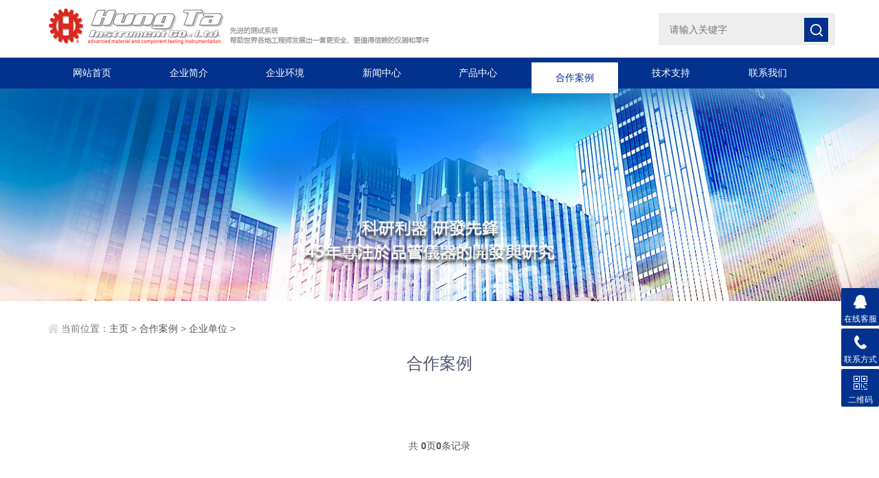

--- FILE ---
content_type: text/html
request_url: http://hungta.com.cn/hezuoanli/dongnandiqu/
body_size: 2616
content:
<!doctype html>
<html>
<head>
<meta http-equiv="Content-Type" content="text/html; charset=utf-8" />
<meta http-equiv="x-ua-compatible" content="ie=edge,chrome=1">
<meta name="renderer" content="webkit|ie-comp|ie-stand">
<meta name="viewport" content="width=device-width,initial-scale=1,maximum-scale=1, minimum-scale=1,user-scalable=0">
<title>合作案例  /  企业单位_台湾弘达集团股份有限公司</title>
<meta name="keywords" content="" />
<meta name="description" content="" />
<link rel="stylesheet" type="text/css" href="/skin/css/style.css">
<script type="text/javascript" src="/skin/js/jquery.min.1.7.js"></script>
</head>
<body>
<header id="header" class="top">
  <div class="container clear clearfix">
    <div class="logo fl"><a href="/"><img src="/images/logo.png" alt="台湾弘达集团股份有限公司"></a></div>
    <div class="search-box fr">
      <div class="input-search">
        <form  name="formsearch" action="/plus/search.php">
          <input type="hidden" name="kwtype" value="0" />
          <button type="submit" class="input-search-btn"></button>
          <div class="form-group">
            <input name="q" type="text" value="" placeholder="请输入关键字">
          </div>
        </form>
      </div>
    </div>
  </div>
</header>
<nav id="nav" class="clear clearfix">
  <div class="container">
    <div class="web_nav">网站导航
      <div class="btn-menu"><span></span></div>
      <span class="search_bt"></span></div>
    <ul>
      <li><a  href="/" data-title="网站首页">网站首页</a></li>
      
      <li><a href="/qiyejianjie/" data-title="企业简介">企业简介</a></li>
      
      <li><a href="/qiyehuanjing/" data-title="企业环境">企业环境</a></li>
      
      <li><a href="/xinwenzhongxin/" data-title="新闻中心">新闻中心</a></li>
      
      <li><a href="/cp/" data-title="产品中心">产品中心</a></li>
      <li><a href='/hezuoanli/' class='active' data-title='合作案例'>合作案例</a></li>
      <li><a href="/jishuzhichi/" data-title="技术支持">技术支持</a></li>
      
      <li><a href="/lianxiwomen/" data-title="联系我们">联系我们</a></li>
      
    </ul>
  </div>
</nav>
<script language="javascript" type="text/javascript">
try {
    document.getElementById("navId" + nav).className = "active";
}
catch (e) {}
</script>  
<!--banner begin-->
<section class="ny_banner">
  <div class="slideshow" style="background-image: url(/skin/images/ny_banner1.jpg)"></div>
</section>
<!--banner end--> 
<!--content begin-->
<section class="ny_content_wrap">
  <section class="ny_content wow slideInUp" data-wow-duration="1s">
    <section class="content_right content_right2">
      <div class="bread_nav">
        <div><em></em>当前位置：<a href='/'>主页</a> > <a href='/hezuoanli/'>合作案例</a> > <a href='/hezuoanli/dongnandiqu/'>企业单位</a> > </div>
      </div>
      <div class="ny_tlt1 wow slideInDown" data-wow-duration="1s">
        <p>合作案例</p>
        <span></span></div>
      <section class="conn">
        <div class="ny_news_con2">
          <ul class="xgcp clear clearfix">
            
          </ul>
          <div class="page_list"><span class="pageinfo">共 <strong>0</strong>页<strong>0</strong>条记录</span>
</div>
        </div>
      </section>
    </section>
  </section>
</section>
<!--content end--> 
<!--底部 开始--> 
<div class="foot1">
  <div class="container">
    <ul class="clear clearfix">
      <li class="address">
        <p>地址：厦门市厦禾路839号汇成商业中心办公楼1101室</p>
      </li>
      <li class="tel">
        <p>电话：0592-5800710</p>
      </li>
      <li class="email">
        <p>邮箱：info@hungta.com.cn</p>
      </li>
      <li class="code"><img src="/skin/images/code.jpg"></li>
    </ul>
  </div>
</div>
<div class="foot2">
  <div class="container">
    <p>Copyright &copy; 1975-2015 弘达集团 版权所有 <a href="http://beian.miit.gov.cn/" target="_blank">备案号：闽ICP备17016610号</a></p>
  </div>
</div>
<!--底部 结束--> 
<!-- 在线客服 开始 -->
<div class="suspension">
  <div class="suspension-box"> <a href="javascript:;" class="a a-service "><i class="i"></i><span>在线客服</span></a> <a href="javascript:;" class="a a-service-phone "><i class="i"></i><span>联系方式</span></a> <a href="javascript:;" class="a a-qrcode"><i class="i"></i><span>二维码</span></a> <a href="javascript:;" class="a a-top"><i class="i"></i></a>
    <div class="d d-service"> <i class="arrow"></i>
      <div class="inner-box">
        <div class="d-service-item clearfix"> <a href="http://wpa.qq.com/msgrd?v=3&uin=83488519&site=qq&menu=yes"  target="_blank" class="clearfix"><span class="circle"><i class="i-qq"></i></span>
          <p>咨询在线客服</p>
          </a> </div>
      </div>
    </div>
    <div class="d d-service-phone"> <i class="arrow"></i>
      <div class="inner-box">
        <div class="d-service-item clearfix"> <span class="circle"><i class="i-tel"></i></span>
          <div class="text">
            <p>服务热线</p>
            <p class="red number">0592-5800710</p>
          </div>
        </div>
      </div>
    </div>
    <div class="d d-qrcode"> <i class="arrow"></i>
      <div class="inner-box">
        <div class="qrcode-img"><img src="/skin/images/code.jpg"/></div>
        <p>扫一扫，关注我们</p>
      </div>
    </div>
  </div>
</div>
<script type="text/javascript" src="/skin/js/all.js"></script> 
</body>
</html>


--- FILE ---
content_type: text/css
request_url: http://hungta.com.cn/skin/css/style.css
body_size: 18305
content:
/*织梦58（dede58.com）做最好的织梦整站模板下载网站*/
/* CSS Document */
@charset "utf-8";
/* CSS Document */
body, h1, h2, h3, h4, h5, h6, hr, p, blockquote, dl, ul, ol, li, pre, form, fieldset, legend, button, input, textarea {
	margin: 0;
	padding: 0;
	border: 0;
}
/*th, td{margin: 0; padding: 0;}*/
html {
	color: #666;
}
html, body {
	width: 100%;
	min-width: 320px;
}
body, button, input, select, textarea {
	margin: 0;
	padding: 0;
	font-family: "微软雅黑", "Microsoft Yahei", "Arial", "Verdana", "sans-serif";
	font-size: 14px;
	background: #fff
}
ul, ol, li, dl, dd, dt {
	list-style: none;
}
em {
	font-style: normal;
}
a {
	text-decoration: none;
	outline: none;
}
a:hover {
	text-decoration: underline;
}
legend {
	color: #000;
}
fieldset, img {
	border: 0;
}
label, button {
	cursor: pointer;
}
/*解决IE图片缩放失真*/
img {
	-ms-interpolation-mode: bicubic;
}
/*清除浮动*/
.clearfix:after {
	content: '';
	display: block;
	height: 0;
	clear: both;
}
.clearfix {
	zoom: 1;
}
.clear {
	clear: both;
}
/*连续英文、数字换行*/
.wordwrap {
	word-break: break-all;
	word-wrap: break-word;
}
/*单行文字超出显示省略号*/
.omg {
	overflow: hidden;
	text-overflow: ellipsis;
	white-space: nowrap;
}
img {
	border: 0;
	vertical-align: middle;
}
a {
	color: #3a3a3a;
	text-decoration: none;
	transition: 0.5s;
	-webkit-transition: 0.5s;
	-moz-transition: 0.5s;
}
a:hover {
	text-decoration: none
}
.fl {
	float: left;
}
.fr {
	float: right;
}

/* 设置滚动条的样式 */
::-webkit-scrollbar {
width:4px;
}/* 滚动槽 */
::-webkit-scrollbar-track {
background-color:#f0f0f0;
border-radius:0px;
}/* 滚动条滑块 */
::-webkit-scrollbar-thumb {
background-color:#6d6e70;
}
::-webkit-scrollbar-thumb:window-inactive {
background-color:#3c3c3c;
}
/*首页*/
#header .logo {
	width: 550px;
	margin: 5px 0 5px;
	display: inline-block;
}
#header .logo a {
	display: block;
}
#header .logo img {
	vertical-align: middle;
}
.container {
	width: 90%;
	max-width: 1230px;
	margin: 0 auto;
}
.search-box {
}
.search-box .input-search-btn {
	width: 35px;
	height: 35px;
	top: 26px;
	right: 10px;
	position: absolute;
	z-index: 9999;
	background: #02328d url(../images/search_btn.png) center center no-repeat;
}
.search-box .input-search {
	height: 84px;
	position: relative;
	float: left;
}
.search-box .input-search input {
	height: 45px;
	width: 240px;
	background-color: #eee;
	border: 1px solid;
	border-color: #eee;
	padding-left: 15px;
	-webkit-transition: all 0.6s cubic-bezier(0.165, 0.84, 0.44, 1) 0ms;
	-moz-transition: all 0.6s cubic-bezier(0.165, 0.84, 0.44, 1) 0ms;
	-ms-transition: all 0.6s cubic-beziercubic-bezier(0.165, 0.84, 0.44, 1) 0ms;
	-o-transition: all 0.6s cubic-bezier(0.165, 0.84, 0.44, 1) 0ms;
	transition: all 0.6s cubic-bezier(0.165, 0.84, 0.44, 1) 0ms;
	position: relative;
	top: 19px;
}
.input-search input:focus {
	width: 275px;
	border-color: #ffffff;
	outline: 0;
}
.search-box .input-search-btn:hover {
	background: #e41e34 url(../images/search_btn.png) center center no-repeat;
}
/*导航*/
#nav {
	background-color: rgb(2, 50, 141);
	width: 100%;
}
#nav ul li {
	float: left;
	width: 11%;
	margin: 0 0.6%;
}
#nav ul li a {
	color: #fff;
	width: 98%;
	padding: 0 1%;
	font-size: 14px;
	text-align: center;
	height: 45px;
	line-height: 45px;
	display: inline-block;
	cursor: pointer;
	position: relative;
	overflow: visible;
	-webkit-transition: all .6s cubic-bezier(.165, .84, .44, 1) 0ms;
	transition: all .6s cubic-bezier(.165, .84, .44, 1) 0ms;
}
#nav ul li a:hover {
	color: #02328d;
	background: transparent;
	z-index: 1603;
}
#nav ul li a:after {
	content: attr(data-title);
	position: absolute;
	top: 15%;
	left: 0;
	height: 100%;
	width: 100%;
	background-color: #fff;
	z-index: 1602;
	-webkit-transform: translateY(100%);
	transform: translateY(100%);
	-webkit-transition: all .6s cubic-bezier(.165, .84, .44, 1) 0ms;
	transition: all .6s cubic-bezier(.165, .84, .44, 1) 0ms;
	opacity: 0;
	visibility: hidden;
	text-align: center;
}
#nav ul li a.active:after, #nav ul li a:hover:after {
	-webkit-transform: translateY(0);
	transform: translateY(0);
	color: #ffffff;
	color: #02328d;
	opacity: 1;
	visibility: visible;
	line-height: 45px;
}
.web_nav {
	display: none;
	width: 90%;
	height: 50px;
	line-height: 50px;
	color: #fff;
	font-size: 16px;
	margin: 0 auto;
	font-weight: bold;
}
.btn-menu {
	display: block;
	float: right;
	position: relative;
	background: transparent;
	cursor: pointer;
	padding: 15px 0;
	width: 26px;
	height: 16px;
	-webkit-transition: all ease .238s;
	-moz-transition: all ease .238s;
	transition: all ease .238s;
	outline: none;
}
.btn-menu:before, .btn-menu:after, .btn-menu span {
	background-color: #ffffff;
	-webkit-transition: all ease .238s;
	-moz-transition: all ease .238s;
	transition: all ease .238s;
}
.btn-menu:before, .btn-menu:after {
	content: '';
	position: absolute;
	top: 0;
	height: 1px;
	width: 100%;
	left: 0;
	top: 50%;
	-webkit-transform-origin: 50% 50%;
	-ms-transform-origin: 50% 50%;
	transform-origin: 50% 50%;
}
.btn-menu span {
	position: absolute;
	width: 100%;
	height: 1px;
	left: 0;
	top: 50%;
	overflow: hidden;
	text-indent: 200%;
}
.btn-menu:before {
	-webkit-transform: translate3d(0, -7px, 0);
	transform: translate3d(0, -7px, 0);
}
.btn-menu:after {
	-webkit-transform: translate3d(0, 7px, 0);
	transform: translate3d(0, 7px, 0);
}
.btn-menu.active span {
	opacity: 0;
}
.btn-menu.active:before {
	background-color: #ffffff;
	-webkit-transform: rotate3d(0, 0, 1, 45deg);
	transform: rotate3d(0, 0, 1, 45deg);
}
.btn-menu.active:after {
	background-color: #ffffff;
	-webkit-transform: rotate3d(0, 0, 1, -45deg);
	transform: rotate3d(0, 0, 1, -45deg);
}
/*首页banner*/
.flickerplate {
	position: relative;
	width: 100%;
	height: 540px;
	background-color: #e6e6e6;
	overflow: hidden
}
.flickerplate ul.flicks {
	width: 10000%;
	height: 100%;
	padding: 0px;
	margin: 0px;
	list-style: none
}
.flickerplate ul.flicks>li {
	float: left;
	width: 1%;
	height: 100%;
	background-position: center;
	background-size: cover;
	display: table
}
.flickerplate ul.flicks>li:nth-child(1) {
	background-image: url(../images/banner1.jpg);
}
.flickerplate ul.flicks>li:nth-child(2) {
	background-image: url(../images/banner2.jpg);
}
.flickerplate ul.flicks>li .flick-inner {
	height: 100%;
	padding: 10px;
	color: #fff;
	display: table-cell;
	vertical-align: middle
}
.flickerplate ul.flicks>li .flick-inner .flick-content {
	max-width: 68.75em;
	margin-left: auto;
	margin-right: auto
}
.flickerplate ul.flicks>li .flick-title {
	padding: 0px 0px;
	font-size: 2.778em;
	line-height: 1.995em;
	text-align: center
}
@media only screen and (max-width:43.813em) {
.flickerplate ul.flicks>li .flick-title {
	font-size: 1.667em
}
}
.flickerplate ul.flicks>li .flick-sub-text {
	padding: 5px;
	font-weight: 300;
	line-height: 2.5em;
	color: rgba(255,255,255,0.8);
	text-align: center
}
.flickerplate ul.flicks>li .flick-title span.flick-block-text, .flickerplate ul.flicks>li .flick-sub-text span.flick-block-text {
	padding: 12px 18px;
	background-color: rgba(0,0,0,0.6)
}
.flickerplate .arrow-navigation {
	position: absolute;
	height: 80%;
	width: 10%;
	top: 10%;
	z-index: 100;
	overflow: hidden
}
.flickerplate .arrow-navigation .arrow {
	display: block;
	height: 100%;
	width: 90%;
	-webkit-transition: all 0.2s ease-out;
	-moz-transition: all 0.2s ease-out;
	-o-transition: all 0.2s ease-out;
	-ms-transition: all 0.2s ease-out;
	transition: all 0.2s ease-out
}
.flickerplate .arrow-navigation:hover, .flickerplate .arrow-navigation .arrow:hover {
	cursor: pointer
}
.flickerplate .arrow-navigation.left {
	left: 0%
}
.flickerplate .arrow-navigation.left .arrow {
	opacity: 0;
	margin: 0px 0px 0px 50%;
	background-image: url("../images/arrow-left-light.png");
	background-repeat: no-repeat;
	background-position: left
}
.flickerplate .arrow-navigation.right {
	right: 0%
}
.flickerplate .arrow-navigation.right .arrow {
	opacity: 0;
	margin: 0px 0px 0px -50%;
	background-image: url("../images/arrow-right-light.png");
	background-repeat: no-repeat;
	background-position: right
}
.flickerplate .arrow-navigation.left.hover .arrow {
	opacity: 1;
	margin: 0px 0px 0px 20%
}
.flickerplate .arrow-navigation.right.hover .arrow {
	opacity: 1;
	margin: 0px 0px 0px -20%
}
.flickerplate .dot-navigation {
	position: absolute;
	bottom: 25px;
	width: 100%;
	text-align: center;
	z-index: 100
}
.flickerplate .dot-navigation ul {
	text-align: center;
	list-style: none;
	padding: 0px 15px
}
.flickerplate .dot-navigation ul li {
	display: inline-block;
	float: none
}
.flickerplate .dot-navigation .dot {
	width: 12px;
	height: 12px;
	margin: 0px 5px;
	border: 2px solid rgba(255,255,255,0.5);
	border-radius: 50%;
	-o-border-radius: 50%;
	-ms-border-radius: 50%;
	-moz-border-radius: 50%;
	-webkit-border-radius: 50%;
	-webkit-transition: background-color 0.2s ease-out;
	-moz-transition: background-color 0.2s ease-out;
	-o-transition: background-color 0.2s ease-out;
	-ms-transition: background-color 0.2s ease-out;
	transition: background-color 0.2s ease-out
}
.flickerplate .dot-navigation .dot:hover {
	cursor: pointer;
	background-color: rgba(255,255,255,0.5)
}
.flickerplate .dot-navigation .dot.active {
	background-color: rgb(255,255,255);
	border: 2px solid rgb(255,255,255);
}
.flickerplate .dot-navigation.left, .flickerplate .dot-navigation.left ul {
	text-align: left
}
.flickerplate .dot-navigation.right, .flickerplate .dot-navigation.right ul {
	text-align: right
}
.flickerplate.flicker-theme-dark .arrow-navigation.left .arrow {
	background-image: url("../images/arrow-left-dark.png")
}
.flickerplate.flicker-theme-dark .arrow-navigation.right .arrow {
	background-image: url("../images/arrow-right-dark.png")
}
.flickerplate.flicker-theme-dark .dot-navigation .dot {
	background-color: rgba(0,0,0,0.12)
}
.flickerplate.flicker-theme-dark .dot-navigation .dot:hover {
	background-color: rgba(0,0,0,0.6)
}
.flickerplate.flicker-theme-dark .dot-navigation .dot.active {
	background-color: #000
}
.flickerplate.flicker-theme-dark ul.flicks li .flick-inner {
	color: rgba(0,0,0,0.9)
}
.flickerplate.flicker-theme-dark ul.flicks li .flick-inner .flick-content .flick-sub-text {
	color: rgba(0,0,0,0.9)
}
.flickerplate.flicker-theme-dark ul.flicks li .flick-inner .flick-content .flick-title span.flick-block-text, .flickerplate.flicker-theme-dark ul.flicks li .flick-inner .flick-content .flick-sub-text span.flick-block-text {
	background-color: rgba(255,255,255,0.5)
}
.flickerplate ul.flicks li.flick-theme-dark .flick-inner {
	color: rgba(0,0,0,0.9)
}
.flickerplate ul.flicks li.flick-theme-dark .flick-inner .flick-content .flick-sub-text {
	color: rgba(0,0,0,0.9)
}
.flickerplate ul.flicks li.flick-theme-dark .flick-inner .flick-content .flick-title span.flick-block-text, .flickerplate ul.flicks li.flick-theme-dark .flick-inner .flick-content .flick-sub-text span.flick-block-text {
	background-color: rgba(255,255,255,0.5)
}
.flickerplate.animate-transform-slide ul.flicks {
	-webkit-perspective: 1000;
	-webkit-backface-visibility: hidden;
	transform: translate3d(0%, 0px, 0px);
	-webkit-transform: translate3d(0%, 0px, 0px);
	-webkit-transition: -webkit-transform 0.6s;
	-o-transition: -o-transform 0.6s;
	-moz-transition: -moz-transform 0.6s;
	transition: transform 0.6s
}
.flickerplate.animate-transition-slide ul.flicks {
	position: relative;
	left: 0%;
	-webkit-transition: left 0.4s ease-out;
	-moz-transition: left 0.4s ease-out;
	-o-transition: left 0.4s ease-out;
	-ms-transition: left 0.4s ease-out;
	transition: left 0.4s ease-out
}
.flickerplate.animate-jquery-slide ul.flicks {
	position: relative;
	left: 0%
}
.flickerplate.animate-scroller-slide {
	padding-bottom: 0px;
	overflow: auto
}
.flickerplate.animate-scroller-slide ul.flicks {
	position: auto
}
/*主营产品*/
.zy_pro {
	width: 100%;
	position: relative;
	top: -15px;
	left: 0;
}
.zy_pro_in {
	width: 88%;
	padding: 0 1%;
	max-width: 1230px;
	margin: 0 auto;
	background: #02328d;
	height: 40px;
	line-height: 40px;
	color: #ffffff;
	font-size: 12px;
}
.zy_pro_in em {
	font-size: 16px;
	font-weight: bold;
}
.h_tlt1 {
	width: 100%;
}
.h_tlt1 p {
	font-size: 24px;
	color: #515671;
	text-align: center;
}
.h_tlt1 span {
	display: block;
	font-size: 12px;
	font-weight: lighter;
	color: #999;
	text-align: center;
	height: 40px;
	line-height: 40px;
}
/*我们的优势*/
.youshi_wrap {
	overflow: hidden;
	width: 100%;
	overflow-x: hidden;
	margin-left: 0;
}
.h_youshi {
	width: 100%;
	background: #fff;
}
.h_youshi_in {
	width: 90%;
	max-width: 1230px;
	padding: 40px 0;
	margin: 0 auto;
}
.h_youshi_in ul {
	padding-top: 40px;
}
.h_youshi_in ul li {
	float: left;
	margin-right: 2%;
	width: 23%;
}
.h_youshi_in ul li:nth-child(4n) {
	margin-right: 0px;
}
.h_youshi_in ul li .icon {
	text-align: center;
	width: 120px;
	height: 120px;
	margin: 0 auto;
	background: #eee;
	border-radius: 50%;
	display: flex;
	justify-content: center;
	align-items: center;
	display: -webkit-box;
	-webkit-box-pack: center;
	-webkit-box-align: center;
	transition: background 0.5s, color 0.5s;
	-moz-transition: background 0.5s, color 0.5s;
	-webkit-transition: background 0.5s, color 0.5s;
	-o-transition: background;
}
.h_youshi_in ul li .icon span {
	display: block;
	width: 100%;
	height: 100%;
	background: url(../images/ys1.png) center center no-repeat;
	background-size: cover;
	transition: background 0.5s, color 0.5s;
	-moz-transition: background 0.5s, color 0.5s;
	-webkit-transition: background 0.5s, color 0.5s;
	-o-transition: background;
}
.h_youshi_in ul li .icon2 span {
	background: url(../images/ys2.png) center center no-repeat;
	background-size: cover;
}
.h_youshi_in ul li .icon3 span {
	background: url(../images/ys3.png) center center no-repeat;
	background-size: cover;
}
.h_youshi_in ul li .icon4 span {
	background: url(../images/ys4.png) center center no-repeat;
	background-size: cover;
}
.h_youshi_in ul li .tlt {
	text-align: center;
	margin-top: 20px;
	margin-bottom: 5px;
	font-size: 20px;
	color: #2a333c;
}
.h_youshi_in ul li p {
	text-align: center;
	margin-top: 10px;
	margin-bottom: 5px;
	font-size: 14px;
	color: #999;
}
.h_youshi_in ul li:hover .icon {
	background: #02328d;
}
.h_youshi_in ul li:hover .icon1 span {
	background: url(../images/ys1a.png) center center no-repeat;
	background-size: cover;
}
.h_youshi_in ul li:hover .icon2 span {
	background: url(../images/ys2a.png) center center no-repeat;
	background-size: cover;
}
.h_youshi_in ul li:hover .icon3 span {
	background: url(../images/ys3a.png) center center no-repeat;
	background-size: cover;
}
.h_youshi_in ul li:hover .icon4 span {
	background: url(../images/ys4a.png) center center no-repeat;
	background-size: cover;
}
/*首页产品展示*/
.h_products {
	width: 100%;
	background: #f3f3f4;
}
.h_products_in {
	width: 90%;
	max-width: 1230px;
	margin: 0 auto;
	padding: 40px 0 10px;
}
.h_products .pro_hd {
	margin: 30px auto 40px;
}
.h_products .pro_hd ul {
	margin: 0 auto;
	max-width: 100%;
	max-height: 84px;
	overflow: hidden;
	font-size: 0;
	text-align: center;
}
.h_products .pro_hd ul li {
	display: inline-block;
	vertical-align: top;
	margin: 0 0 1px;
}
.h_products .pro_hd ul li a {
	display: block;
	background: #ffffff;
	padding: 8px 30px;
	color: #76838f;
	-webkit-transition: .25s;
	-o-transition: .25s;
	transition: .25s;
	overflow: hidden;
	text-overflow: ellipsis;
	white-space: nowrap;
	height: 24px;
	line-height: 24px;
	font-size: 14px;
	max-width: 150px;
	transition-duration: .3s;
	-ms-transition-duration: .3s;
	-moz-transition-duration: .3s;
	-webkit-transition-duration: .3s;
	border-radius: 0 4px 0 4px;
}
.h_products .pro_hd ul li a:hover {
	background: #02328d;
	color: #fff;
}
.h_products .pro_hd ul li.on a {
	background: #e41e34;
	color: #fff;
}
.h_products .pro_bd ul li {
	float: left;
	width: 30%;
	margin-right: 4%;
	margin-bottom: 30px;
}
.h_products .pro_bd ul li:nth-child(3n) {
	margin-right: 0px;
}
.h_products .pro_bd ul li>div {
	display: block;
	width: 100%;
	box-sizing: border-box;
	-moz-box-sizing: border-box;
	-webkit-box-sizing: border-box;
	border-radius: 0 0 2px 2px;
	background: #fff;
	padding-bottom: 20px;
	position: relative;
}
.h_products .pro_bd ul li>div a {
	display: block;
}
.h_products .pro_bd ul li>div .pro_img {
	text-align: center;
	width: 100%;
	height: 300px;
	background: #fff;
	box-sizing: border-box;
	-moz-box-sizing: border-box;
	-webkit-box-sizing: border-box;
	overflow: hidden;
}
.h_products .pro_bd ul li>div .pro_img img {
	vertical-align: middle;
	max-width: 90%;
	max-height: 90%;
}
.h_products .pro_bd ul li>div .pro_img .iblock {
	display: inline-block;
	height: 100%;
	width: 0;
	vertical-align: middle
}
.h_products .pro_bd ul li>div p a {
	height: 30px;
	line-height: 30px;
	margin-top: 10px;
	font-size: 16px;
	text-align: center;
	color: #555;
	font-weight: bold;
	margin-bottom: 10px;
	overflow: hidden;
	text-overflow: ellipsis;
	white-space: nowrap;
}
.h_products .pro_bd ul li>div span {
	margin: 0 auto;
	display: block;
	width: 118px;
	height: 34px;
	border: 1px solid #dadada;
	display: block;
	text-align: center;
	line-height: 34px;
	background: none;
	position: relative;
}
.h_products .pro_bd ul li>div span:before {
	content: "";
	position: absolute;
	background: #e41e34;
	width: 0;
	height: 34px;
	left: 0;
	z-index: 0;
	transition: 0.3s;
	-webkit-transition: 0.3s;
	-moz-transition: 0.3s;
}
.h_products .pro_bd ul li>div span i {
	position: relative;
	z-index: 1;
	background: url(../images/pro_jt.png) center center no-repeat;
	display: block;
	width: 100%;
	height: 34px;
}
.h_products .pro_bd ul li .l1 {
	position: absolute;
	top: 0;
	left: 0;
	width: 0;
	height: 1px;
	background: #515671;
	-webkit-transition: all .25s;
	-moz-transition: all .25s;
	-ms-transition: all .25s;
	-o-transition: all .25s;
	transition: all .25s;
}
.h_products .pro_bd ul li .l2 {
	position: absolute;
	top: 0;
	right: 0;
	width: 1px;
	height: 0;
	background: #515671;
	-webkit-transition: all .25s;
	-moz-transition: all .25s;
	-ms-transition: all .25s;
	-o-transition: all .25s;
	transition: all .25s;
}
.h_products .pro_bd ul li .l3 {
	position: absolute;
	bottom: 0;
	right: 0;
	width: 0;
	height: 1px;
	background: #515671;
	-webkit-transition: all .25s;
	-moz-transition: all .25s;
	-ms-transition: all .25s;
	-o-transition: all .25s;
	transition: all .25s;
}
.h_products .pro_bd ul li .l4 {
	position: absolute;
	bottom: 0;
	left: 0;
	width: 1px;
	height: 0;
	background: #515671;
	-webkit-transition: all .25s;
	-moz-transition: all .25s;
	-ms-transition: all .25s;
	-o-transition: all .25s;
	transition: all .25s;
}
.h_products .pro_bd ul li>div:hover .l1 {
	width: 100%;
}
.h_products .pro_bd ul li>div:hover .l2 {
	height: 100%;
}
.h_products .pro_bd ul li>div:hover .l3 {
	width: 100%;
}
.h_products .pro_bd ul li>div:hover .l4 {
	height: 100%;
}
.h_products .pro_bd ul li>div:hover span {
	border: 1px solid #ffffff;
}
.h_products .pro_bd ul li>div:hover span i {
	background: url(../images/pro_jt2.png) center center no-repeat;
}
.h_products .pro_bd ul li>div:hover span:before {
	width: 100%;
}
.h_news_wrap {
	background: #f8f8f8;
	width: 100%;
	background-attachment: fixed;
}
.h_news {
	width: 90%;
	max-width: 1230px;
	margin: 0 auto;
	padding: 40px 0 20px;
}
.h_tlt1 {
	width: 100%;
}
.h_tlt1 p {
	font-size: 24px;
	font-weight: bold;
	color: #515671;
	text-align: center;
}
.h_tlt1 span {
	display: block;
	font-size: 15px;
	font-weight: lighter;
	color: #999;
	text-align: center;
	height: 40px;
	line-height: 40px;
}
.h_tlt1 em {
	display: block;
	width: 58px;
	height: 2px;
	background: #515671;
	margin: 0 auto;
}
.h_news .news_bd {
	padding-top: 40px;
	overflow: hidden;
}
.h_news .news_bd .news_tj {
	width: 49%;
	float: left;
}
.h_news .news_bd .news_tj .news_tj_img a {
	display: block;
	width: 100%;
	height: 210px;
	overflow: hidden;
	text-align: center;
	background: #ffffff;
	border-bottom: 1px solid #f5f5f5;
}
.h_news .news_bd .news_tj .news_tj_img a img {
	max-width: 100%;
	vertical-align: middle;
	transition-duration: 3s;
	-ms-transition-duration: 3s;
	-moz-transition-duration: 3s;
	-webkit-transition-duration: 3s;
}
.h_news .news_bd .news_tj .news_tj_img a:hover img {
	transform: scale(1.1, 1.1);
	opacity: 0.5;
}
.h_news .news_bd .news_tj .news_tj_img a .iblock {
	display: inline-block;
	height: 100%;
	width: 0;
	vertical-align: middle
}
.h_news .news_bd .news_tj .news_tj_con {
	background: #ffffff;
	padding: 10px 20px 30px;
}
.h_news .news_bd .news_tj p a {
	display: block;
	width: 100%;
	overflow: hidden;
	text-overflow: ellipsis;
	white-space: nowrap;
	font-size: 18px;
	color: #515671;
	font-weight: bold;
	height: 50px;
	line-height: 50px;
}
.h_news .news_bd .news_tj p a:hover {
	color: #02328d;
}
.h_news .news_bd .news_tj span {
	display: block;
	font-size: 14px;
	color: #999;
	line-height: 22px;
	background: #ffffff;
	height: 66px;
	overflow: hidden;
}
.h_news .news_bd .news_tj em {
	display: block;
	font-size: 14px;
	color: #c6c6c6;
	padding-top: 10px;
	background: #ffffff;
}
.h_news .news_bd ul {
	width: 49%;
	float: right;
}
.h_news .news_bd ul li {
	background: #ffffff;
	padding: 24px;
	margin-bottom: 20px;
	position: relative;
}
.h_news .news_bd ul li .news_time {
	position: absolute;
	left: 24px;
	top: 24px;
	width: 90px;
	text-align: center;
	background: #cacaca;
	padding: 10px 0;
	overflow: hidden;
	border-radius: 4px 0 4px 0;
}
.h_news .news_bd ul li .news_time p {
	font-size: 24px;
	font-weight: bold;
	color: #fff;
}
.h_news .news_bd ul li .news_time span {
	font-size: 14px;
	color: #fff;
}
.h_news .news_bd ul li .news_con {
	padding-left: 110px;
}
.h_news .news_bd ul li .news_con p a {
	display: block;
	font-size: 15px;
	font-weight: bold;
	color: #515671;
	overflow: hidden;
	text-overflow: ellipsis;
	white-space: nowrap;
}
.h_news .news_bd ul li .news_con span {
	display: block;
	font-size: 14px;
	color: #999;
	line-height: 22px;
	padding-top: 5px;
	height: 45px;
	overflow: hidden;
}
.h_news .news_bd ul li:hover .news_time {
	background: #02328d;
}
.h_news .news_bd ul li:hover .news_con p a {
	color: #02328d
}
/*首页公司简介*/
.sy_about {
	width: 100%;
	background: url(../images/bg.jpg) no-repeat;
	background-attachment: fixed;
	padding: 40px 0;
}
.sy_about .h_tlt1 p {
	color: #fff;
}
.sy_about .h_tlt1 span {
	color: #fff;
}
.sy_about .h_tlt1 em {
	background: #fff;
}
.sy_about_hd {
	margin-bottom: 25px;
}
.sy_about_hd .tlt {
	float: left;
	position: relative;
	width: 36%;
	overflow: hidden;
}
.sy_about_hd .tlt p {
	font-size: 20px;
	color: #37474f;
	font-weight: bold;
	float: left;
	height: 46px;
	line-height: 46px;
}
.sy_about_hd .tlt em {
	display: block;
	width: 38px;
	height: 2px;
	background: #c4261d;
	position: absolute;
	bottom: 0;
	left: 0;
}
.con_syabout {
	position: relative;
	padding-top: 20px;
}
.con_img_about {
	float: left;
	width: 42%;
	padding: 0 10px;
	position: relative;
	z-index: 2;
}
.con_img_about img {
	width: 100%;
	max-height: 280px;
	-o-object-fit: scale-down;
	object-fit: scale-down;
}
.con_right_about {
	background: #fff;
	width: 96%;
	text-align: left;
	padding: 5px 2%;
	position: absolute;
	top: 67px;
	height: 244px;
	z-index: 1;
}
.con_right_about p.desc {
	font-size: 14px;
	color: #fff;
	color: #666;
	line-height: 27px;
	padding: 13px 0 20px;
	margin-left: 45%;
	height: 158px;
	overflow: hidden;
}
.btn-more1 {
	border: 1px solid;
	color: #02328d;
	display: block;
	width: 110px;
	text-align: center;
	-webkit-transition: all .6s cubic-bezier(.165, .84, .44, 1) 0ms;
	transition: all .6s cubic-bezier(.165, .84, .44, 1) 0ms;
	height: 30px;
	line-height: 30px;
	margin-left: 45%;
}
.btn-more1:hover {
	background: #02328d;
	color: #fff;
	border-color: #02328d;
	text-decoration: none
}
/*技术文章开始*/
.h_article {
	width: 100%;
	background: #f8f8f8;
	padding: 40px 0;
}
.h_article ul {
	width: 100%;
	padding: 40px 0 0;
}
.h_article ul li {
	background: #ffffff;
	padding: 24px;
	margin-bottom: 20px;
	position: relative;
}
.h_article ul li .news_time {
	position: absolute;
	left: 24px;
	top: 24px;
	width: 90px;
	text-align: center;
	background: #cacaca;
	padding: 10px 0;
	overflow: hidden;
	border-radius: 4px 0 4px 0;
}
.h_article ul li .news_time p {
	font-size: 24px;
	font-weight: bold;
	color: #fff;
}
.h_article ul li .news_time span {
	font-size: 14px;
	color: #fff;
}
.h_article ul li .news_con {
	padding-left: 110px;
}
.h_article ul li .news_con p a {
	display: block;
	font-size: 15px;
	font-weight: bold;
	color: #515671;
	overflow: hidden;
	text-overflow: ellipsis;
	white-space: nowrap;
}
.h_article ul li .news_con span {
	display: block;
	font-size: 14px;
	color: #999;
	line-height: 22px;
	padding-top: 5px;
	height: 45px;
	overflow: hidden;
}
.h_article ul li:hover .news_time {
	background: #02328d;
}
.h_article ul li:hover .news_con p a {
	color: #02328d
}
/*技术文章结束*/


/*----普通产品滚动----*/
.h_tjcp {
	width: 100%;
	padding: 40px 0;
}
#demo {
	overflow: hidden;
	width: 100%;
	height: 334px;
	margin: 0 auto;
	padding-top: 30px;
}
#demo #indemo {
	float: left;
	width: 800%
}
#demo #demo1 {
	float: left;
}
#demo #demo2 {
	float: left;
}
#demo #indemo ul li {
	float: left;
	width: 22%;
	margin-right: 4%;
}
#demo #indemo ul li>div {
	display: block;
	width: 96%;
	padding: 2%;
	border-radius: 0 0 2px 2px;
	background: #f1f1f1;
	padding-bottom: 20px;
	position: relative;
}
#demo #indemo ul li>div a {
	display: block;
}
#demo #indemo ul li>div .pro_img {
	text-align: center;
	width: 100%;
	height: 222px;
	background: #fff;
	box-sizing: border-box;
	-moz-box-sizing: border-box;
	-webkit-box-sizing: border-box;
	overflow: hidden;
}
#demo #indemo ul li>div .pro_img img {
	vertical-align: middle;
	max-width: 90%;
	max-height: 90%;
}
#demo #indemo ul li>div .pro_img .iblock {
	display: inline-block;
	height: 100%;
	width: 0;
	vertical-align: middle
}
#demo #indemo ul li>div p {
	height: 30px;
	line-height: 30px;
	margin-top: 10px;
	font-size: 16px;
	text-align: center;
	color: #555;
	font-weight: bold;
	margin-bottom: 10px;
	overflow: hidden;
	text-overflow: ellipsis;
	white-space: nowrap;
}
#demo #indemo ul li>div span {
	margin: 0 auto;
	display: block;
	width: 118px;
	height: 34px;
	border: 1px solid #dadada;
	display: block;
	text-align: center;
	line-height: 34px;
	background: none;
	position: relative;
}
#demo #indemo ul li>div span:before {
	content: "";
	position: absolute;
	background: #e41e34;
	width: 0;
	height: 34px;
	left: 0;
	z-index: 0;
	transition: 0.3s;
	-webkit-transition: 0.3s;
	-moz-transition: 0.3s;
}
#demo #indemo ul li>div span i {
	position: relative;
	z-index: 1;
	background: url(../images/pro_jt.png) center center no-repeat;
	display: block;
	width: 100%;
	height: 34px;
}
#demo #indemo ul li .l1 {
	position: absolute;
	top: 0;
	left: 0;
	width: 0;
	height: 1px;
	background: #515671;
	-webkit-transition: all .25s;
	-moz-transition: all .25s;
	-ms-transition: all .25s;
	-o-transition: all .25s;
	transition: all .25s;
}
#demo #indemo ul li .l2 {
	position: absolute;
	top: 0;
	right: 0;
	width: 1px;
	height: 0;
	background: #515671;
	-webkit-transition: all .25s;
	-moz-transition: all .25s;
	-ms-transition: all .25s;
	-o-transition: all .25s;
	transition: all .25s;
}
#demo #indemo ul li .l3 {
	position: absolute;
	bottom: 0;
	right: 0;
	width: 0;
	height: 1px;
	background: #515671;
	-webkit-transition: all .25s;
	-moz-transition: all .25s;
	-ms-transition: all .25s;
	-o-transition: all .25s;
	transition: all .25s;
}
#demo #indemo ul li .l4 {
	position: absolute;
	bottom: 0;
	left: 0;
	width: 1px;
	height: 0;
	background: #515671;
	-webkit-transition: all .25s;
	-moz-transition: all .25s;
	-ms-transition: all .25s;
	-o-transition: all .25s;
	transition: all .25s;
}
#demo #indemo ul li>div:hover .l1 {
	width: 100%;
}
#demo #indemo ul li>div:hover .l2 {
	height: 100%;
}
#demo #indemo ul li>div:hover .l3 {
	width: 100%;
}
#demo #indemo ul li>div:hover .l4 {
	height: 100%;
}
#demo #indemo ul li>div:hover span {
	border: 1px solid #fff;
}
#demo #indemo ul li>div:hover span i {
	background: url(../images/pro_jt2.png) center center no-repeat;
}
#demo #indemo ul li>div:hover span:before {
	width: 100%;
}
/*---普通产品滚动结束---*/

.link {
	width: 100%;
	margin-bottom: 30px;
}
.link .link_con {
	width: 100%;
	margin: 0 auto;
	background: #fff;
	box-shadow: 0px 0px 20px 0px #eaeaea;
	padding: 15px 10px;
}
.link .link_con span {
	display: block;
	background: url(../images/pecv.png) left center no-repeat;
	padding-left: 25px;
	font-size: 15px;
	font-weight: bold;
	height: 26px;
	line-height: 26px;
	margin-bottom: 5px;
}
.link .link_con p {
	font-size: 12px;
	color: #555;
	line-height: 24px;
	padding: 0 15px 0 0;
}
.link .link_con p a {
	font-size: 12px;
	color: #555;
}
.foot1 {
	background-color: rgb(2, 50, 141);
	width: 100%;
	height: 90px;
}
.foot1 ul {
	height: 90px;
	display: flex;
	justify-content: center;
	align-items: center;
	-webkit-box-pack: center;
	-webkit-box-align: center;
}
.foot1 ul li {
	float: left;
	text-indent: 20px;
	color: #ffffff;
}
.foot1 ul li.address {
	background: url(../images/pos.png) left center no-repeat;
	width: 44%;
	overflow: hidden;
}
.foot1 ul li.tel {
	background: url(../images/phone.png) left center no-repeat;
	width: 30%;
	overflow: hidden;
}
.foot1 ul li.email {
	background: url(../images/email.png) left center no-repeat;
	width: 20%;
	text-indent: 25px;
	overflow: hidden;
}
.foot1 ul li.code {
	width: 20%;
}
.foot1 ul li.code img {
	height: 80px;
	float: right;
}
.foot2 {
	background-color: #fff;
	width: 100%;
	padding: 10px 0;
}
.foot2 p {
	color: #555;
	font-size: 12px;
}
.foot2 a {
	color: #555;
	font-size: 12px;
}
.foot2 a:hover {
	color: #0026a7;
}
/*悬浮链接*/
.suspension {
	position: fixed;
	z-index: 999999999;
	right: 0;
	bottom: 60px;
	width: 70px;
	height: 240px;
}
.suspension-box {
	position: relative;
	float: right;
}
.suspension .a {
	display: block;
	width: 55px;
	height: 40px;
	padding: 10px 0 5px;
	background-color: #02328d;
	margin-bottom: 4px;
	cursor: pointer;
	outline: none;
	text-decoration: none;
	text-align: center;
	border-radius: 2px;
}
.suspension .a.active, .suspension .a:hover {
	background: #e41e34;
}
.suspension .a .i {
	display: inline-block;
	width: 44px;
	height: 44px;
	background-image: url(../images/side_icon.png);
	background-repeat: no-repeat;
}
.suspension .a-service .i {
	display: inline-block;
	width: 20px;
	height: 20px;
	background-image: url(../images/suspension-bg.png);
	background-repeat: no-repeat;
	background-position: 0 0;
}
.suspension .a span {
	display: block;
	width: 100%;
	text-align: center;
	color: #fff;
	font-size: 12px;
	padding-top: 4px;
}
.suspension .a-service-phone .i {
	display: inline-block;
	width: 20px;
	height: 20px;
	background-image: url(../images/suspension-bg.png);
	background-repeat: no-repeat;
	background-position: -27px 0;
}
.suspension .a-qrcode .i {
	display: inline-block;
	width: 20px;
	height: 20px;
	background-position: -56px -12px;
}
.suspension .a-cart .i {
	background-position: -88px 0;
}
.suspension .a-top .i {
	background-position: -132px 0;
}
.suspension .a-top {
	background: #D2D3D6;
	display: none;
}
.suspension .a-top:hover {
	background: #c0c1c3;
}
.suspension .d {
	display: none;
	width: 240px;
	background: #fff;
	position: absolute;
	right: 67px;
	border: 1px solid #E0E1E5;
	border-radius: 3px;
	box-shadow: 0px 2px 5px 0px rgba(161, 163, 175, 0.11);
}
.suspension .d .arrow {
	position: absolute;
	width: 8px;
	height: 12px;/*background:url(../images/side_bg_arrow.png) no-repeat;*/
	right: -8px;
	top: 31px;
}
.qrcode-img img {
	width: 150px;
	margin: 0 auto;
}
.suspension .d-service {
	top: 0;
}
.suspension .d-service-phone {
	top: 50px;
}
.suspension .d-qrcode {
	top: 78px;
}
.suspension .d .inner-box {
	padding: 8px 22px;
}
.suspension .d-service-item {
	padding: 4px 0;
}
.suspension .d-service .d-service-item {
	border-bottom: none;
}
.suspension .d-service-item .circle {
	width: 44px;
	height: 44px;
	border-radius: 50%;
	overflow: hidden;
	background: #F1F1F3;
	display: block;
	float: left;
}
.suspension .d-service-item .i-qq {
	width: 44px;
	height: 44px;
	background: url(../images/side_con_icon03.png) no-repeat center 15px;
	display: block;
	transition: all .2s;
	border-radius: 50%;
	overflow: hidden;
}
.suspension .d-service-item:hover .i-qq {
	background-position: center 3px;
}
.suspension .d-service-item .i-tel {
	width: 44px;
	height: 44px;
	background: url(../images/side_con_icon02.png) no-repeat center center;
	display: block;
}
.suspension .d-service-item p {
	float: left;
	width: 112px;
	line-height: 22px;
	font-size: 15px;
	margin-left: 12px;
}
.suspension .d-service .d-service-item p {
	float: left;
	width: 112px;
	line-height: 44px;
	font-size: 15px;
	margin-left: 12px;
}
.suspension .d-service-item .text {
	float: left;
	width: 112px;
	line-height: 22px;
	font-size: 15px;
	margin-left: 12px;
}
.suspension .d-service-item .text .number {
	font-family: Arial, "Microsoft Yahei", "HanHei SC", PingHei, "PingFang SC", "Helvetica Neue", Helvetica, Arial, "Hiragino Sans GB", "Heiti SC", "WenQuanYi Micro Hei", sans-serif;
}
.suspension .d-service-intro {
	padding-top: 10px;
}
.suspension .d-service-intro p {
	float: left;
	line-height: 27px;
	font-size: 12px;
	width: 50%;
	white-space: nowrap;
	color: #888;
}
.suspension .d-service-intro i {
	background: url(../images/side_con_icon01.png) no-repeat center center;
	height: 27px;
	width: 14px;
	margin-right: 5px;
	vertical-align: top;
	display: inline-block;
}
.suspension .d-qrcode {
	text-align: center;
	width: 160px;
}
.suspension .d-qrcode .inner-box {
	padding: 10px 0;
}
.suspension .d-qrcode p {
	font-size: 14px;
	color: #999;
	padding-top: 5px;
}
/*-------------------内页开始-------------------*/
.ny_banner {
	width: 100%;
	position: relative;
	overflow: hidden;
}
.ny_banner .slideshow {
	height: 310px;
	overflow: hidden;
	background-repeat: no-repeat;
	background-position: center center;
	background-size: cover;
}
@media (max-width: 1199px) and (min-width: 1001px) {
.ny_banner .slideshow {
	height: 320px;
}
}
@media screen and (max-width: 1000px) {
.ny_banner .slideshow {
	height: 280px;
}
}
@media screen and (max-width: 760px) {
.ny_banner .slideshow {
	height: 170px;
}
}
@media screen and (max-width: 480px) {
.ny_banner .slideshow {
	height: 120px;
}
}
.ny_tlt1 {
	width: 100%;
	margin-bottom: 30px;
}
.ny_tlt1 p {
	font-size: 24px;
	color: #515671;
	text-align: center;
}
.ny_tlt1 span {
	display: block;
	font-size: 14px;
	font-weight: lighter;
	color: #999;
	text-align: center;
	height: 30px;
	line-height: 30px;
}
.ny_news_con2 .about_img {
	float: left;
	width: 37%;
	margin-right: 25px;
	margin-bottom: 15px;
}
.ny_news_con2 .about_img img {
	max-width: 100%;
}
.ny_news_con2 .about_wz {
	font-size: 13px;
	line-height: 30px;
	color: #555;
	margin-bottom: 20px;
}
.ny_zycp {
	background: #f1f1f1;
	padding: 20px 15px;
	margin-bottom: 25px;
}
/*内页产品分类*/
.syFocusThumb .prev {
	display: inline-block;
	vertical-align: middle;
	width: 10%;
	height: 40px;
	background-repeat: no-repeat;
	background-color: #fff;
	background-image: url(../images/pre.png);
	background-position: center center;
	background-size: initial;
	border-right: 1px solid #f1f1f1;
}
.syFocusThumb .next {
	display: inline-block;
	vertical-align: middle;
	width: 10%;
	height: 40px;
	background-repeat: no-repeat;
	background-color: #fff;
	background-image: url(../images/next.png);
	background-position: center center;
	background-size: initial;
	border-left: 1px solid #f1f1f1;
}
.syFocusThumb {
	POSITION: relative;
	WIDTH: 100%;
	margin: 20px auto;
	padding-top: 60px;
}
.pagination {
	POSITION: absolute;
	TEXT-ALIGN: left;
	CLEAR: both;
	TOP: 0;
	LEFT: 0px;
	width: 100%;
	height: 40px;
	margin-bottom: 20px;
	box-shadow: 0px 0px 20px 0px #eaeaea;
	overflow: hidden;
}
.thumbWrap {
	POSITION: absolute;
	WIDTH: 80%;
	OVERFLOW: hidden;
	TOP: 0;
	LEFT: 10%;
}
.holder {
	WIDTH: 4000px
}
.holder I {
	CURSOR: pointer;
	font-style: normal;
	display: inline-block;
	width: 80px;
	height: 40px;
	line-height: 40px;
	white-space: nowrap;
	font-size: 12px;
	text-align: center;
	cursor: pointer;
	position: relative;
	padding: 0 5px;
	vertical-align: top;
	border-radius: 0 4px 0 4px;
	overflow: hidden;
	margin: 0 2px;
	-webkit-transition: all .25s;
	-moz-transition: all .25s;
	-ms-transition: all .25s;
	-o-transition: all .25s;
	transition: all .25s;
}
.holder I:first-child {
	width: 50px;
}
.prev {
	POSITION: absolute;
	WIDTH: 10%;
	TOP: 0;
	CURSOR: pointer;
	LEFT: 0
}
.next {
	POSITION: absolute;
	WIDTH: 10%;
	TOP: 0;
	CURSOR: pointer;
	RIGHT: 0;
}
.pagination I.selected {
	background-color: #e41e34;
	color: #fff;
}
.pagination I.selected a {
	color: #ffffff;
}
.sliderwrapper {
	width: 100%;
	padding-left: 5px;
	text-align: left;
}
.toc {
}
.toc a {
	color: #515671;
}
.contentdiv {
	font-size: 0;
	margin: 0 10px;
}
.contentdiv:first-child {
	display: none !important;
}
.contentdiv a {
	text-align: center;
	border-radius: 2px;
	display: inline-block;
	vertical-align: top;
	padding: 8px 2%;
	color: #76838f;
	-webkit-transition: .25s;
	-o-transition: .25s;
	transition: .25s;
	overflow: hidden;
	text-overflow: ellipsis;
	white-space: nowrap;
	height: 22px;
	line-height: 22px;
	font-size: 12px;
	width: 8%;
	transition-duration: .3s;
	-ms-transition-duration: .3s;
	-moz-transition-duration: .3s;
	-webkit-transition-duration: .3s;
	background: #f3f5f7;
	margin: 10px 5px 0 0;
}
.contentdiv a:hover {
	background: #afafaf;
	color: #fff;
}
.hidebtn {
	float: right;
	display: block;
	width: 80px;
	height: 20px;
	line-height: 20px;
	box-shadow: 0px 0px 20px 0px #eaeaea;
	background: #dedede;
	margin: 0 auto 20px;
	font-size: 12px;
	color: #555;
	text-align: center;
	cursor: pointer;
}
.ny_content_wrap {
	background: #ffffff;
	width: 100%;
}
.ny_content {
	width: 90%;
	max-width: 1230px;
	margin: 0 auto;
	padding-top: 20px;
	padding-bottom: 20px;
}
.ny_content .content_right {
	float: right;
	width: 100%;
	padding: 1%;
}
.ny_content .content_right2 {
	float: none;
	width: 100%;
	padding: 0;
	padding-bottom: 30px;
}
.ny_content .content_right .bread_nav {
	overflow: hidden;
	height: 40px;
	line-height: 40px;
	margin-bottom: 10px;
	padding-bottom: 5px;
}
.ny_content .content_right .bread_nav div {
	width: 100%;
	text-align: left;
	color: #777;
	overflow: hidden;
	font-size: 14px;
}
.ny_content .content_right .bread_nav div>em {
	display: inline-block;
	width: 25px;
	height: 40px;
	background: url(../images/dw.png) center center no-repeat;
	vertical-align: top;
}
.ny_content .content_right .bread_nav div a {
	color: #555;
}
.ny_content .content_right .bread_nav div a:hover {
	color: #0256ac
}
.ny_content .content_right .conn {
	color: #555;
	font-size: 14px;
	line-height: 28px;
	padding-top: 10px;
	z-index: 1;
	position: relative;
}
.ny_content .ny_news_con2 {
	min-height: 300px;
}
.ny_content .content_right .conn .ny_news_con img, .ny_content .content_right .conn .ny_news_con table, .ny_content .content_right .conn .ny_news_con tr, .ny_content .content_right .conn .ny_news_con td, .ny_content .content_right .conn .ny_news_con p, .ny_content .content_right .conn .ny_news_con span, .ny_content .content_right .conn .ny_news_con div, .ny_content .content_right .conn .ny_news_con video, .ny_content .content_right .conn .ny_news_con embed {
	width: auto !important;
	height: auto !important;
	max-width: 100% !important;
	max-height: 100%;
	box-sizing: border-box;
	-moz-box-sizing: border-box;
	-webkit-box-sizing: border-box;
	white-space: normal;
	word-break: break-all;
}
/*内页产品展示*/
.ny_products {
	width: 100%;
}
.ny_products .pro_bd ul li {
	float: left;
	width: 30%;
	margin-right: 5%;
	margin-bottom: 30px;
}
.ny_products .pro_bd ul li:nth-child(3n) {
	margin-right: 0px;
}
.ny_products .pro_bd ul li>div {
	display: block;
	width: 100%;
	box-sizing: border-box;
	-moz-box-sizing: border-box;
	-webkit-box-sizing: border-box;
	border-radius: 0 0 2px 2px;
	background: #fff;
	padding-bottom: 20px;
	position: relative;
	box-shadow: 0px 0px 20px 0px #eaeaea;
}
.ny_products .pro_bd ul li>div a {
	display: block;
}
.ny_products .pro_bd ul li>div .pro_img {
	text-align: center;
	width: 100%;
	height: 300px;
	background: #fff;
	box-sizing: border-box;
	-moz-box-sizing: border-box;
	-webkit-box-sizing: border-box;
	overflow: hidden;
}
.ny_products .pro_bd ul li>div .pro_img img {
	vertical-align: middle;
	max-width: 90%;
	max-height: 90%;
}
.ny_products .pro_bd ul li>div .pro_img .iblock {
	display: inline-block;
	height: 100%;
	width: 0;
	vertical-align: middle
}
.ny_products .pro_bd ul li>div p {
	height: 30px;
	line-height: 30px;
	margin-top: 10px;
	font-size: 16px;
	text-align: center;
	color: #555;
	font-weight: bold;
	margin-bottom: 10px;
	overflow: hidden;
	text-overflow: ellipsis;
	white-space: nowrap;
	padding: 0 10px;
}
.ny_products .pro_bd ul li>div p a {
	overflow: hidden;
	text-overflow: ellipsis;
	white-space: nowrap;
}
.ny_products .pro_bd ul li>div span {
	margin: 0 auto;
	display: block;
	width: 118px;
	height: 34px;
	border: 1px solid #dadada;
	display: block;
	text-align: center;
	line-height: 34px;
	background: none;
	position: relative;
}
.ny_products .pro_bd ul li>div span:before {
	content: "";
	position: absolute;
	background: #e41e34;
	width: 0;
	height: 34px;
	left: 0;
	z-index: 0;
	transition: 0.3s;
	-webkit-transition: 0.3s;
	-moz-transition: 0.3s;
}
.ny_products .pro_bd ul li>div span i {
	position: relative;
	z-index: 1;
	background: url(../images/pro_jt.png) center center no-repeat;
	display: block;
	width: 100%;
	height: 34px;
}
.ny_products .pro_bd ul li .l1 {
	position: absolute;
	top: 0;
	left: 0;
	width: 0;
	height: 1px;
	background: #515671;
	-webkit-transition: all .25s;
	-moz-transition: all .25s;
	-ms-transition: all .25s;
	-o-transition: all .25s;
	transition: all .25s;
}
.ny_products .pro_bd ul li .l2 {
	position: absolute;
	top: 0;
	right: 0;
	width: 1px;
	height: 0;
	background: #515671;
	-webkit-transition: all .25s;
	-moz-transition: all .25s;
	-ms-transition: all .25s;
	-o-transition: all .25s;
	transition: all .25s;
}
.ny_products .pro_bd ul li .l3 {
	position: absolute;
	bottom: 0;
	right: 0;
	width: 0;
	height: 1px;
	background: #515671;
	-webkit-transition: all .25s;
	-moz-transition: all .25s;
	-ms-transition: all .25s;
	-o-transition: all .25s;
	transition: all .25s;
}
.ny_products .pro_bd ul li .l4 {
	position: absolute;
	bottom: 0;
	left: 0;
	width: 1px;
	height: 0;
	background: #515671;
	-webkit-transition: all .25s;
	-moz-transition: all .25s;
	-ms-transition: all .25s;
	-o-transition: all .25s;
	transition: all .25s;
}
.ny_products .pro_bd ul li>div:hover .l1 {
	width: 100%;
}
.ny_products .pro_bd ul li>div:hover .l2 {
	height: 100%;
}
.ny_products .pro_bd ul li>div:hover .l3 {
	width: 100%;
}
.ny_products .pro_bd ul li>div:hover .l4 {
	height: 100%;
}
.ny_products .pro_bd ul li>div:hover span {
	border: 1px solid #ffffff;
}
.ny_products .pro_bd ul li>div:hover span i {
	background: url(../images/pro_jt2.png) center center no-repeat;
}
.ny_products .pro_bd ul li>div:hover span:before {
	width: 100%;
}
/*内页相关文章*/
.ny_tlt2 {
	width: 100%;
	margin-bottom: 30px;
	position: relative;
	overflow: hidden;
}
.ny_tlt2 p {
	float: left;
	font-size: 18px;
	color: #515671;
	text-align: left;
	padding-right: 20px;
	padding-left: 10px;
	font-weight: bold;
}
.ny_tlt2:before {
	content: '';
	width: 2px;
	height: 17px;
	background: #515671;
	position: absolute;
	left: 0;
	top: 50%;
	margin-top: -7px;
}
.ny_xgwz {
	background: #ffffff;
	padding: 20px 0;
}
.ny_xgwz ul li {
	float: left;
	width: 49%;
	margin-bottom: 10px;
	position: relative;
	background: #f3f5f7;
}
.ny_xgwz ul li a {
	display: block;
	float: left;
	width: 68%;
	padding: 5px 0 5px 5%;
	-webkit-transition: all .25s;
	-moz-transition: all .25s;
	-ms-transition: all .25s;
	-o-transition: all .25s;
	transition: all .25s;
	overflow: hidden;
	text-overflow: ellipsis;
	white-space: nowrap;
	font-weight: bold;
	color: #666;
}
.ny_xgwz ul li span {
	display: block;
	float: right;
	width: 20%;
	color: #999;
	text-align: right;
	padding: 5px 5% 0 0;
}
.ny_xgwz ul li:nth-child(odd) {
	float: left;
}
.ny_xgwz ul li:nth-child(even) {
	float: right;
}
.ny_xgwz ul li:before {
	content: '';
	width: 10px;
	height: 1px;
	background: #515671;
	position: absolute;
	left: 10px;
	top: 50%;
}
.ny_xgwz ul li:hover {
	background: #02328d;
	color: #fff
}
.ny_xgwz ul li:hover:before {
	background: #ffffff;
}
.ny_xgwz ul li:hover a, .ny_xgwz ul li:hover span {
	color: #ffffff;
}
/*内页新闻列表*/
.new_inside {
	width: 100%;
}
.new_inside ul {
	width: 100%;
	padding: 0;
}
.new_inside ul li {
	margin-bottom: 20px;
	position: relative;
	background: #ffffff;
	display: block;
	padding: 24px;
	-webkit-transition: all .25s;
	-moz-transition: all .25s;
	-ms-transition: all .25s;
	-o-transition: all .25s;
	transition: all .25s;
	box-shadow: 0px 0px 20px 0px #eaeaea;
}
.new_inside ul li .news_time {
	position: absolute;
	left: 24px;
	top: 24px;
	width: 90px;
	text-align: center;
	background: #02328d;
	padding: 10px 0;
	overflow: hidden;
	border-radius: 4px 0 4px 0;
}
.new_inside ul li .news_time p {
	font-size: 24px;
	font-weight: bold;
	color: #fff;
}
.new_inside ul li .news_time span {
	font-size: 14px;
	color: #fff;
}
.new_inside ul li .news_con {
	padding-left: 110px;
}
.new_inside ul li .news_con p a {
	display: block;
	font-size: 15px;
	font-weight: bold;
	color: #515671;
	overflow: hidden;
	text-overflow: ellipsis;
	white-space: nowrap;
}
.new_inside ul li .news_con span {
	display: block;
	font-size: 14px;
	color: #999;
	line-height: 22px;
	padding-top: 5px;
	height: 45px;
	overflow: hidden;
}
.new_inside ul li:hover .news_time {
	background: #fff;
}
.new_inside ul li:hover .news_time p {
	color: #02328d;
}
.new_inside ul li:hover .news_time span {
	color: #02328d;
}
.new_inside ul li:hover .news_con p a {
	color: #ffffff
}
.new_inside ul li:hover .news_con span {
	color: #ffffff
}
.new_inside ul li:hover {
	background: #02328d;
}
.article_inside {
	width: 100%;
}
.article_inside ul {
	width: 100%;
	padding: 0;
}
.article_inside ul li {
	margin-bottom: 20px;
	display: block;
	overflow: hidden;
	background: #ffffff;
	padding: 24px;
	position: relative;
	box-shadow: 0px 0px 20px 0px #eaeaea;
}
.article_inside ul li .news_time {
	position: absolute;
	left: 24px;
	top: 24px;
	width: 90px;
	text-align: center;
	padding: 10px 0;
	overflow: hidden;
	border-radius: 4px 0 4px 0;
}
.article_inside ul li .news_time p {
	font-size: 24px;
	font-weight: bold;
	color: #515671;
	padding-bottom: 5px;
	position: relative;
}
.article_inside ul li .news_time p:after {
	content: '';
	display: inline-block;
	width: 20px;
	height: 1px;
	background: #515671;
	position: absolute;
	bottom: 0;
	left: 50%;
	margin-left: -10px;
}
.article_inside ul li .news_time span {
	font-size: 16px;
	color: #515671;
}
.article_inside ul li .news_con {
	padding-left: 110px;
}
.article_inside ul li .news_con p a {
	display: block;
	font-size: 15px;
	font-weight: bold;
	color: #515671;
	overflow: hidden;
	text-overflow: ellipsis;
	white-space: nowrap;
}
.article_inside ul li .news_con span {
	display: block;
	font-size: 14px;
	color: #999;
	line-height: 22px;
	padding-top: 5px;
	height: 45px;
	overflow: hidden;
}
.article_inside ul li:hover {
	background: #02328d;
}
.article_inside ul li:hover p {
	color: #fff
}
.article_inside ul li:hover p a {
	color: #fff
}
.article_inside ul li:hover span {
	color: #fff
}
.article_inside ul li:hover p:after {
	background: #ffffff;
}
.ny_content .content_right .conn .ny_news_tlt {
	text-align: center;
	font-size: 20px;
	color: #555;
	padding: 10px 0;
}
.ny_news_time {
	text-align: center;
	font-size: 12px;
	color: #999;
	padding-bottom: 10px;
	border-bottom: 1px dashed #dedede;
	margin-bottom: 10px;
}
.ny_news_ye {
	padding-top: 30px;
}
.ny_news_ye p {
	height: 35px;
	line-height: 35px;
	background: #f1f1f1;
	margin-bottom: 10px;
	padding: 0 20px;
	overflow: hidden;
	text-overflow: ellipsis;
	white-space: nowrap;
}
.content_left .show_menu {
	width: 100%;
}
.page_list {
	margin-bottom: 30px;
}
.ly_msg h3 {
	display: none;
}
.content_right .conn .pro_name {
	font-size: 30px;
	font-weight: bold;
	line-height: 44px;
	color: #02328d;
	margin-bottom: 20px;
}
.content_right .conn .proshow1 {
	padding: 40px 3% 40px;
	position: relative;
	background: #f3f5f7;
}
.content_right .conn .proshow1 .js-silder {
	float: left;
	width: 45%;
	margin-top: 0 !important;
	background: #ffffff;
}
.proshow1 .js-silder .silder-main-img {
	width: 100%;
	text-align: center;
	height: 413px;
	display: block;
}
.proshow1 .js-silder .silder-main-img img {
	max-width: 80% !important;
	max-height: 100%;
	vertical-align: middle
}
.proshow1 .js-silder .silder-main-img .iblock {
	display: inline-block;
	height: 100%;
	width: 0;
	vertical-align: middle
}
.proshow1 .prodesc p {
	font-size: 14px;
	line-height: 28px;
	margin-bottom: 10px;
}
.proshow1 .prodesc p.bt {
	font-size: 20px;
	font-weight: normal;
	color: #b5b5b5;
}
.content_right .conn .proshow1 .prodesc {
	float: right;
	width: 51%;
}
.content_right .conn .proshow1 .prodesc p.desc {
	height: 144px;
	overflow: hidden;
	color: #999;
	margin-top: 26px;
}
.content_right .conn .proshow1 .prodesc p.desc span {
	color: #333;
}
.content_right .conn .proshow1 .prodesc ul {
	overflow: hidden;
}
.content_right .conn .proshow1 .prodesc ul li {
	float: left;
	width: 48%;
	margin-right: 4%;
	margin-bottom: 12px;
}
.content_right .conn .proshow1 .prodesc ul li:nth-child(2n) {
	margin-right: 0px;
}
.content_right .conn .proshow1 .prodesc .cpshow_time {
	border: 2px dashed #dedede;
	height: 40px;
	line-height: 40px;
	text-align: center;
	border-radius: 30px;
	margin: 10px 0 10px;
	font-size: 16px;
}
.content_right .conn .proshow1 .pro_btn {
	padding-top: 30px;
	overflow: hidden;
}
.content_right .conn .proshow1 .pro_btn1 {
	display: block;
	width: 40%;
	margin-right: 20px;
	height: 55px;
	line-height: 55px;
	text-align: center;
	font-size: 16px;
	color: #fff;
	background: #02328d;
	border-radius: 2px;
	float: left;
	border: 1px solid #fff;
}
.content_right .conn .proshow1 .pro_btn2 {
	display: block;
	width: 40%;
	margin-right: 0;
	height: 55px;
	line-height: 55px;
	text-align: center;
	font-size: 16px;
	background: #7b7b7b;
	color: #fff;
	border-radius: 2px;
	float: left;
	border: 1px solid #fff;
}
.content_right .conn .proshow1 .pro_btn2 em {
	display: block;
}
.content_right .conn .proshow1 .pro_btn1:hover {
	background: #fff;
	border: 1px solid #02328d;
	color: #02328d;
}
.content_right .conn .proshow1 .pro_btn2:hover {
	background: #fff;
	border: 1px solid #7b7b7b;
	color: #7b7b7b;
}
.content_right .conn .xgcp {
}
.content_right .conn .xgcp li {
	float: left;
	width: 31%;
	margin-right: 3%;
	margin-bottom: 30px;
}
.content_right .conn .xgcp li:nth-child(3n) {
	margin-right: 0px;
}
.content_right .conn .xgcp li>div {
	display: block;
	background: #ffffff;
	padding: 10px;
	-webkit-transition: all .25s;
	-moz-transition: all .25s;
	-ms-transition: all .25s;
	-o-transition: all .25s;
	transition: all .25s;
	box-shadow: 0px 0px 20px 0px #eaeaea;
}
.content_right .conn .xgcp li>div a {
	display: block;
}
.content_right .conn .xgcp li>div .pro_img {
	text-align: center;
	height: 300px;
	overflow: hidden;
}
.content_right .conn .xgcp li>div .pro_img img {
	vertical-align: middle;
	max-width: 100%;
	max-height: 100%;
}
.content_right .conn .xgcp li>div .pro_img .iblock {
	display: inline-block;
	height: 100%;
	width: 0;
	vertical-align: middle;
}
.content_right .conn .xgcp li>div p {
	font-size: 18px;
	text-align: center;
	line-height: 40px;
	overflow: hidden;
	padding-bottom: 10px;
	overflow: hidden;
	text-overflow: ellipsis;
	white-space: nowrap;
}
.content_right .conn .xgcp li>div p span {
	display: block;
	height: 36px;
	line-height: 36px;
	overflow: hidden;
	text-overflow: ellipsis;
	white-space: nowrap;
	max-width: 100%;
	padding: 5px 10px 0;
}
.content_right .conn .xgcp li>div em {
	display: block;
	text-align: center;
	height: 30px;
	line-height: 30px;
	font-size: 14px;
	color: #999;
	overflow: hidden;
}
.content_right .conn .xgcp li>div:hover {
	box-shadow: 0px 0px 20px 0px #eaeaea;
}
.content_right .conn .xgcp li>div:hover em {
	color: #0256ac;
}
.tags_title {
	border-bottom: 1px solid #DDD;
	margin: 0 0 30px;
}
.tags_title span {
	width: 80px;
	padding: 0 15px;
	font-size: 16px;
	text-align: center;
	height: 45px;
	line-height: 45px;
	margin-bottom: -1px;
	background: #f8f8f8;
	color: #333;
	display: block;
	margin-left: 5px;
	border: 1px solid #DDD;
	border-bottom: 1px solid #f8f8f8;
	font-weight: bold;
}
.proshow2 {
	padding-top: 20px;
}
.proshow2 .prodetail_con {
	float: right;
	width: 100%;
}
.proshow2 .prodetail_con .tags_title {
	margin: 0;
}
.proshow2 .prodetail_con .content {
	padding: 30px 0;
}
.proshow2 .prodetail_con .content img {
	max-width: 80%;
	height: auto !important;
}
.contact .tags_title {
}
.contact .tags_title span {
	float: left;
	width: auto;
	cursor: pointer;
}
.contact .tags_title span.ron {
	background: #f1f1f1;
	border: 1px solid #f1f1f1;
	border-bottom: 1px solid #DDD;
	color: #666;
	font-weight: normal;
}
.contact .content2 {
	display: none;
}
.contact .content1 ul {
}
.contact .content1 ul li {
	float: left;
	width: 30%;
	margin-right: 45px;
}
.contact .content1 ul li:nth-child(3n) {
	margin-right: 0;
}
.contact .content1 ul li a {
	display: block;
}
.contact .content1 ul li a em {
	display: block;
	float: left;
	width: 60px;
	height: 60px;
	border: 1px solid #ddd;
	border-radius: 50%;
	margin-right: 15px;
}
.contact .content1 ul li.lx1 em {
	background: url(../images/contact_tel.png) center center no-repeat;
}
.contact .content1 ul li.lx2 em {
	background: url(../images/contact_email.png) center center no-repeat;
}
.contact .content1 ul li.lx3 em {
	background: url(../images/contact_address.png) center center no-repeat;
	-webkit-animation: bounce-up 1.4s linear infinite;
	animation: bounce-up 1.4s linear infinite;
}
.contact .content1 ul li a .wz {
	float: left;
	width: 78%;
}
.contact .content1 ul li a .wz p {
	font-size: 20px;
	padding-bottom: 10px;
}
.contact .content1 ul li a .wz span {
	font-size: 20px;
}
.lx_dz {
	width: 100%;
	overflow: hidden;
	margin: 50px auto 20px;
	padding: 0;
}
.lx_dz .dz_map {
	width: 97%;
	height: 370px;
	overflow: hidden;
	margin: 0 auto;
	padding: 1%;
	border: 1px solid #d9d9d9;
}
.lx_dz .dz_map iframe {
	width: 100%;
}
.lx_dz .dz_map iframe body {
	width: 100%;
}
.page_list {
	text-align: center;
	padding-top: 20px;
}
.page_list a {
	display: inline-block;
	padding: 0 10px;
	background: #ddd;
	height: 30px;
	line-height: 30px;
	text-align: center;
	margin-right: 5px;
	border-radius: 2px;
}
.page_list a:hover {
	background: #02328d;
	color: #ffffff;
}
.page_list a.pnnum1 {
	background: #0256ac;
	color: #ffffff;
}
.page_list input {
	display: inline-block;
	padding: 0 5px;
	background: #02328d;
	width: 40px !important;
	height: 30px !important;
	line-height: 30px;
	text-align: center;
	margin: 0 5px;
	color: #fff;
	cursor: pointer;
}
.page_list .p_input {
	display: inline-block;
	padding: 0 5px;
	background: #ddd;
	height: 30px;
	line-height: 30px;
	text-align: center;
	margin: 0 5px;
	color: #555;
	cursor: default;
}
.cpzx .ly_msg {
	width: 100%;
	overflow: hidden;
	margin: 0 auto 20px;
	padding: 0;
}
.cpzx .ly_msg h3 {
	width: 100%;
	height: 40px;
	overflow: hidden;
	line-height: 40px;
	margin: 0 auto;
	padding: 0;
	border-bottom: 1px solid #dfdfdf;
	color: #333;
	font-size: 14px;
	font-weight: bold;
	text-align: center;
}
.cpzx .ly_msg ul {
	width: 100%;
	overflow: hidden;
	margin: 20px auto;
	padding: 0;/* box-sizing: border-box; -webkit-box-sizing: border-box; -o-box-sizing: border-box; -moz-box-sizing: border-box;*/
}
.cpzx .ly_msg ul li {
	width: 100%;
	overflow: hidden;
	margin: 0 auto 12px;
	padding: 0;
}
.cpzx .ly_msg ul li h4 {
	width: 17%;
	height: 34px;
	overflow: hidden;
	line-height: 34px;
	margin: 0;
	padding: 0 20px 0 0;
	color: #333;
	font-size: 14px;
	text-align: right;
	float: left;
	box-sizing: border-box;
	-webkit-box-sizing: border-box;
	-o-box-sizing: border-box;
	-moz-box-sizing: border-box;
}
.cpzx .ly_msg ul li .msg_ipt1, .ly_msg ul li .msg_tara {
	width: 83%;
	overflow: hidden;
	margin: 0;
	padding-right: 20px;
	background: url(../images/tb_img.png) top right no-repeat;
	float: left;
	box-sizing: border-box;
	-webkit-box-sizing: border-box;
	-o-box-sizing: border-box;
	-moz-box-sizing: border-box;
}
.cpzx .ly_msg ul li .msg_ipt1 {
	height: 34px;
}
.cpzx .ly_msg ul li .msg_tara {
	height: 118px;
}
.cpzx .msg_ipt1 input, .msg_tara textarea {
	display: block;
	width: 100%;
	overflow: hidden;
	margin: 0;
	padding: 8px 15px;
	color: #666;
	font-size: 12px;
	border: 1px solid #dfdfdf;
	box-sizing: border-box;
	-webkit-box-sizing: border-box;
	-o-box-sizing: border-box;
	-moz-box-sizing: border-box;
}
.cpzx .msg_ipt1 input {
	height: 34px;
	line-height: 16px;
}
.cpzx .msg_tara textarea {
	height: 118px;
	line-height: 20px;
	resize: none;
}
.cpzx .ly_msg ul li .msg_ipt2 {
	width: 120px;
	height: 34px;
	overflow: hidden;
	margin-right: 10px;
	padding: 0;
	float: left;
}
.cpzx .msg_ipt2 input {
	display: block;
	width: 120px;
	height: 34px;
	overflow: hidden;
	line-height: 16px;
	margin: 0;
	padding: 8px 15px;
	color: #666;
	font-size: 12px;
	border: 1px solid #dfdfdf;
	box-sizing: border-box;
	-webkit-box-sizing: border-box;
	-o-box-sizing: border-box;
	-moz-box-sizing: border-box;
}
.cpzx .ly_msg ul li a.yzm_img {
	display: block;
	width: 90px;
	height: 34px;
	overflow: hidden;
	margin: 0;
	padding-right: 20px;
	background: url(../images/tb_img.png) top right no-repeat;
	float: left;
}
.cpzx .ly_msg ul li .msg_btn {
	width: 83%;
	overflow: hidden;
	margin: 0;
	padding: 0;
	float: left;
}
.cpzx .msg_btn input {
	display: block;
	width: 100px;
	height: 34px;
	overflow: hidden;
	line-height: 32px;
	margin: 20px 15px 0 0;
	padding: 0;
	background-color: #f0f0f0;
	color: #333;
	font-size: 13px;
	text-align: center;
	border: 1px solid #ccc;
	float: left;
}
.cpzx .ly_msg ul li .msg_ipt12 {
	width: 83%;
	height: 34px;
	overflow: hidden;
	margin: 0;
	padding-right: 20px;
	float: left;
	box-sizing: border-box;
	-webkit-box-sizing: border-box;
	-o-box-sizing: border-box;
	-moz-box-sizing: border-box;
}
.cpzx .msg_ipt12 input {
	height: 34px;
	line-height: 16px;
	display: block;
	width: 100%;
	overflow: hidden;
	margin: 0;
	padding: 8px 15px;
	color: #666;
	font-size: 12px;
	border: 1px solid #dfdfdf;
	box-sizing: border-box;
	-webkit-box-sizing: border-box;
	-o-box-sizing: border-box;
	-moz-box-sizing: border-box;
}
.cpzx .ly_msg ul li h4 {
	width: 10%;
	height: 45px;
	font-size: 12px;
}
.cpzx .ly_msg ul li .msg_ipt1, .ly_msg ul li .msg_tara {
	width: 90%;
}
.cpzx .ly_msg ul li .msg_ipt1, .ly_msg ul li .msg_tara {
	width: 90% !important;
}
.cpzx .ly_msg ul li .msg_ipt1 {
	height: 47px;
}
.cpzx .msg_ipt1 input {
	height: 45px;
	line-height: 45px;
}
.cpzx .ly_msg ul li .msg_ipt12 {
	width: 90% !important;
	height: 45px !important;
}
.cpzx .msg_ipt12 input {
	height: 45px;
}
.cpzx .ly_msg ul li .msg_ipt1 select {
	height: 45px !important;
}
.cpzx input {
	border-radius: 2px;
	border: 1px solid #fff !important;
	background: #f1f1f1;
}
.cpzx textarea {
	border-radius: 2px;
	border: 1px solid #fff !important;
	background: #f1f1f1;
}
.cpzx select {
	border-radius: 2px;
	border: none !important;
	background: #f1f1f1;
	outline: none;
	text-indent: 10px;
}
.cpzx input:focus, .cpzx textarea:focus {
	border: 1px solid #dedede !important;
}
.cpzx .ly_msg ul li a.yzm_img img {
	height: 100% !important;
}
.cpzx .msg_btn input {
	width: 150px;
	height: 45px;
	line-height: 45px;
	cursor: pointer;
}
.cpzx .msg_btn input:first-child {
	background: #02328d;
	color: #fff;
	outline: none;
}
.cpzx .msg_ipt2 input {
	height: 45px;
}
.cpzx .ly_msg ul li .msg_ipt2 {
	height: 45px;
}


/*屏幕电脑*/
@media (max-width:1199px) {
.container {
	width: 95%;
}
#header .logo {
	width: 65%;
}
#header .logo img {
	max-height: 100%;
	max-width: 100%;
}
.search-box {
	width: 30%;
}
.search-box .input-search {
	width: 100%;
}
.search-box .input-search input {
	width: 100%;
}
.flickerplate {
	height: 380px;
}
.zy_pro_in {
	width: 95%;
}
.h_youshi_in {
	width: 95%;
	padding: 20px 0;
}
.h_youshi_in ul {
	padding-top: 20px;
}
.h_news {
	width: 95%;
	padding: 30px 0 20px;
}
.h_news .news_bd {
	padding-top: 20px;
}
.h_products .pro_hd ul {
	max-height: 108px;
}
.h_products .pro_bd ul li {
	width: 30%;
}
.h_products .pro_hd ul li {
	padding: 8px 5px;
}
.h_products .pro_bd ul li>div a .pro_img {
	height: 300px;
}
.con_right_about {
	top: 60px;
	height: 190px;
}
.h_article ul {
	padding: 20px 0 0;
}
.ny_content .content_right {
	width: 98%;
}
.ny_content .content_right2 {
	width: 98%;
}
.ny_products .pro_bd ul li {
	width: 30%;
}
.ny_products .pro_hd ul li {
	padding: 8px 20px;
}
.ny_products .pro_bd ul li>div a .pro_img {
	height: 300px;
}
.swiper2 .swiper-slide a {
	width: 18%;
}
#link {
	width: 96%;
}
.ny_banner .search {
	width: auto;
	top: auto;
	bottom: 10%;
	left: auto;
	right: 5%;
	margin-left: 0;
}
.suspension {
	display: none;
}
#KFRightScreen {
	display: none !important;
}
#KFCenterScreen {
	display: none !important;
}
#KFBoxTitle {
	display: none !important;
}
.custombox {
	display: none !important;
}
.ny_content {
	width: 95%;
}
.content_right .conn .xgcp li {
	width: 30%;
margin-right: 5.%;
}
.contact .content1 ul li a .wz {
	width: 60%;
}
.silder-main {
	min-height: inherit;
}
}


/*中等屏幕*/
@media (max-width:992px) {
.flickerplate {
	height: 380px;
}
.flickerplate ul.flicks>li:nth-child(1) {
	background-image: url(../images/banner_sj1.jpg) !important;
}
.flickerplate ul.flicks>li:nth-child(2) {
	background-image: url(../images/banner_sj2.jpg) !important;
}
.h_products .pro_bd ul li {
	width: 48%;
}
.h_products .pro_bd ul li:nth-child(2n) {
	margin-right: 0;
}
.h_products .pro_bd ul li:nth-child(3n) {
	margin-right: 4%;
}
.h_products .pro_bd ul li:nth-child(6n) {
	margin-right: 0;
}
#demo {
	height: 270px;
}
#demo #indemo ul li a .pro_img {
	height: 160px;
}
.foot1 {
	height: auto;
}
.foot1 ul {
	display: block;
	padding: 15px 0;
	height: auto;
}
.foot1 ul li {
	float: none;
	height: 30px;
	line-height: 30px;
	margin-bottom: 10px;
	text-align: center;
}
.foot1 ul li.address {
	width: 95%;
	margin: 0 auto;
	background: none;
	text-indent: 0;
}
.foot1 ul li.tel {
	width: 95%;
	margin: 0 auto;
	background: none;
	text-indent: 0;
}
.foot1 ul li.email {
	width: 95%;
	margin: 0 auto;
	background: none;
	text-indent: 0;
}
.foot1 ul li.code {
	width: 95%;
	margin: 0 auto;
	height: auto;
	text-align: center;
	text-indent: 0;
}
.foot1 ul li.code img {
	float: none;
	display: inline-block;
	vertical-align: top;
}
.foot2 {
	width: 95%;
	margin: 0 auto;
	text-align: center;
}
.suspension {
	display: none;
}
#KFRightScreen {
	display: none !important;
}
#KFCenterScreen {
	display: none !important;
}
#KFBoxTitle {
	display: none !important;
}
.custombox {
	display: none !important;
}
.ny_products .pro_bd ul li {
	width: 47%;
}
.ny_products .pro_bd ul li:nth-child(2n) {
	margin-right: 0;
}
.ny_products .pro_bd ul li:nth-child(3n) {
	margin-right: 4%;
}
.ny_products .pro_bd ul li:nth-child(6n) {
	margin-right: 0;
}
.page_list td span {
	display: none;
}
.page_list td #firstpage {
	display: none;
}
.page_list td #endpage {
	display: none;
}
.page_list a {
	margin-right: 5px;
}
.page_list {
	font-size: 0;
	color: #fff;
	margin-bottom: 0;
}
.page_list input {
	display: none !important;
}
.page_list a {
	font-size: 12px;
}
.content_right .conn .xgcp li a .pro_img {
	height: 170px;
}
.ny_content .ny_news_con {
	min-height: 150px;
}
}


	
/*小屏幕*/
@media (max-width:880px) {
.youshi_wrap {
}
.h_youshi_in ul li p {
	font-size: 12px;
	margin-top: 0;
}
.h_youshi_in ul {
	width: 96%;
	padding: 20px 2% 0;
}
.h_youshi_in {
	overflow: hidden;
	width: 100%;
	padding: 20px 0 0;
}
.h_youshi_in ul li {
	width: 47%;
	margin-bottom: 10px;
	margin-right: 20px;
}
.h_youshi_in ul li:nth-child(2n) {
	margin-right: 0;
}
.h_youshi_in ul li .icon {
	width: 80px;
	height: 80px;
}
.h_youshi_in ul li .tlt {
	margin-top: 10px;
	font-size: 16px;
}
.contact .content1 ul li {
	float: none;
	width: 100%;
	margin-right: 0;
	margin-bottom: 20px;
}
.contact .content1 ul li a .wz {
	width: 75%;
}
.contact .content1 ul li a .wz p {
	float: left;
	width: 100%;
	line-height: 26px;
	padding-right: 10px;
}
.contact .content1 ul li a .wz span {
	float: left;
	width: 100%;
	line-height: 26px;
}
.contact .content1 ul li.lx3 a .wz span {
	float: left;
	line-height: 30px;
}
.lx_dz {
	margin: 20px auto 20px;
}
.lx_dz .dz_map {
	height: 270px;
}
.ny_banner .search {
	width: auto;
	top: auto;
	bottom: 30%;
	left: auto;
	right: 50%;
	margin-right: -190px;
}
.ny_news_con2 .about_img {
	float: none;
	width: 100%;
	text-align: center;
}
.ny_news_con2 .about_wz {
	float: none;
	width: 100%;
	padding-top: 15px;
}
.ny_zycp {
	padding: 10px 15px;
	margin-top: 15px;
	line-height: 22px;
}
.ny_xgwz ul li {
	width: 100%;
}
.ny_xgwz ul li a {
	width: 58%;
	padding: 5px 0 5px 10%;
}
.ny_xgwz ul li span {
	width: 24%;
}
.proshow1 .js-silder .silder-main-img {
	height: 400px;
}
.content_right .conn .proshow1 .js-silder {
	float: none;
	width: 100%;
	box-sizing: border-box;
	-moz-box-sizing: border-box;
	-webkit-box-sizing: border-box;
	padding-top: 20px;
	padding-bottom: 20px;
}
.content_right .conn .proshow1 .prodesc {
	float: none;
	width: 100%;
	box-sizing: border-box;
	-moz-box-sizing: border-box;
	-webkit-box-sizing: border-box;
	padding-top: 15px;
}
.content_right .conn .proshow1 .prodesc p.desc {
	height: auto;
}
.content_right .conn .proshow1 .pro_btn {
	padding-top: 15px;
}
.content_right .conn .proshow1 .pro_btn1 {
	height: 44px;
	line-height: 44px;
}
.content_right .conn .proshow1 .pro_btn2 {
	height: 44px;
	line-height: 44px;
}
.content_right .conn .proshow1 .pro_btn2 em {
	display: none;
}
.tags_title {
	margin: 20px 0 30px;
}
.proshow2 .prodetail_con {
	width: 100%;
}
.proshow2 {
	padding-top: 0;
}
.proshow2 .prodetail_con .content {
	padding: 10px 0;
}
.con_right_about p.desc {
	height: 96px;
}
.con_right_about {
	height: 170px;
}
.con_right_about {
	top: 30px;
}
}


/*手机*/
@media (max-width:767px) {
.container {
	width: 100%;
}
#header .logo {
	width: 95%;
	margin: 10px auto;
}
#header .logo a {
	text-align: center;
}
.contact-index {
	display: none;
}
.search-box {
	display: none;
	width: 90%;
	margin-right: 5%;
}
.search-box .input-search {
	width: 100%;
	height: 90px;
}
.search-box .input-search input {
	width: 100%;
	top: 15px;
}
.search-box .input-search-btn {
	top: 22px;
}
.web_nav {
	width: 90%;
	display: block;
}
#nav ul {
	width: 100%;
	display: none;
}
#nav ul li {
	width: 100%;
	background: #f1f1f1;
	border-bottom: 1px solid #ffffff;
	margin: 0 0;
}
#nav ul li a {
	color: #333;
	display: block;
}
.web_nav span.search_bt {
	display: inline-block;
	width: 20px;
	height: 30px;
	cursor: pointer;
	float: right;
	font-size: 20px;
	color: #fff;
	font-weight: bold;
	width: 44px;
	height: 33px;
	text-align: center;
	line-height: 33px;
	border-radius: 5px;
	margin: 8px 20px 0 0;
	background: #02328d url(../images/search_btn.png) center center no-repeat;
}
.h_tlt1 span {
	font-weight: lighter;
	color: #ccc;
	height: 30px;
	line-height: 30px;
}
.flickerplate {
	height: 240px;
}
.zy_pro_in em {
	font-size: 14px;
}
.h_news .news_bd .news_tj {
	width: 100%;
	float: none;
	margin-bottom: 20px;
}
.h_news .news_bd ul {
	width: 100%;
	float: none;
}
.h_news .news_bd .news_tj .news_tj_img a {
	height: 160px;
}
.h_news .news_bd .news_tj span {
	height: 42px;
}
.h_news .news_bd ul li .news_con span {
	line-height: 18px;
	height: 38px;
}
.h_products_in {
	padding: 20px 0 10px;
}
.h_products .pro_hd {
	margin: 15px auto 20px;
	height: auto;
	overflow: hidden;
}
.h_products .pro_hd ul {
	max-height: inherit;
}
.h_products .pro_hd ul li {
	margin: 0 1px 1px 0;
	padding: 4px 6px;
}
.h_products .pro_hd ul li a {
	padding: 4px 10px;
}
.h_products .pro_bd ul li {
	width: 48%;
}
.h_products .pro_bd ul li:nth-child(2n) {
	margin-right: 0px;
}
.h_products .pro_bd ul li>div p a {
	font-size: 14px;
}
.h_products .pro_bd ul li>div a .pro_img {
	height: 100px;
}
.h_products .pro_bd ul li>div span {
	width: 88px;
	height: 26px;
}
.h_products .pro_bd ul li>div span i {
	height: 26px;
}
.sy_about {
	padding: 20px 0;
}
.sy_about_hd {
	width: 95%;
	margin: 0 auto;
}
.con_img_about {
	float: none;
	width: 100%;
	padding: 0;
}
.con_right_about {
	width: 96%;
	position: static;
	padding: 0;
	margin: 0 auto;
	padding: 0 2% 20px;
	height: auto;
}
.con_right_about p.desc {
	margin-left: 0;
	padding: 16px 0;
	text-align: center;
	height: auto;
}
.btn-more1 {
	margin-left: 0;
	margin: 0 auto;
}
.h_article {
	padding: 20px 0;
}
.h_tjcp {
	padding: 20px 0;
}
#demo {
	height: 226px;
}
#demo #indemo ul li>div a .pro_img {
	height: 120px;
}
#demo #indemo ul li>div p a {
	font-size: 14px;
}
#demo #indemo ul li>div span {
	width: 88px;
	height: 26px;
}
#demo #indemo ul li>div span i {
	height: 26px;
}
.link .container {
	width: 95%;
	margin: 0 auto;
}
.link .link_con {
	width: 96%;
	padding: 15px 2%;
}
.ny_tlt1 {
	margin-bottom: 15px;
	display: none;
}
.contentdiv a {
	width: 27%;
}
.ny_products .pro_bd ul li {
	width: 47%;
}
.ny_products .pro_bd ul li:nth-child(2n) {
	margin-right: 0px;
}
.ny_products .pro_bd ul li {
	padding-bottom: 10px;
}
.ny_products .pro_bd ul li>div p a {
	font-size: 14px;
	margin-bottom: 0;
}
.ny_products .pro_bd ul li>div a .pro_img {
	height: 140px;
}
.ny_products .pro_bd ul li>div span {
	display: none;
	width: 88px;
	height: 26px;
}
.ny_products .pro_bd ul li>div span i {
	height: 26px;
}
.ny_content .content_right {
	float: none;
	width: 98%;
	padding: 1%;
}
.ny_content .content_right .bread_nav {
	overflow: visible;
	height: auto;
	line-height: 24px;
}
.ny_content .content_right .bread_nav h2 {
	float: none;
	width: 100%;
}
.ny_content .content_right .bread_nav div {
	float: none;
	width: 100%;
	text-align: left;
	line-height: 15px;
	padding: 10px 0 7px;
}
.ny_content .content_right .bread_nav div>em {
	height: 15px;
}
.ny_content .content_right2 {
	padding-bottom: 0;
}
.ny_content .ny_news_con {
	min-height: 100px;
}
.new_inside ul li {
	padding: 10px;
}
.new_inside ul li .news_time {
	top: 11px;
	left: 14px;
}
.ny_news_ye {
	font-size: 12px;
}
.article_inside ul li {
	padding: 10px;
}
.article_inside ul li .news_time {
	top: 11px;
	left: 14px;
}
.content_right .conn .xgcp li {
	width: 100%;
	margin-right: 0;
}
.content_right .conn .xgcp li:nth-child(2n) {
	margin-right: 0;
}
.content_right .conn .xgcp li:nth-child(3n) {
	margin-right: 3%;
}
.content_right .conn .xgcp li:nth-child(6n) {
	margin-right: 0;
}
.content_right .conn .xgcp li>div a .pro_img {
	height: 115px;
}
.content_right .conn .xgcp li>div p span {
	height: 26px;
	line-height: 26px;
	font-size: 15px;
}
.content_right .conn .xgcp li>div p a {
	padding-bottom: 0;
	font-size: 15px;
}
.content_right .conn .xgcp2 {
	margin-bottom: 0;
}
.ly_msg ul li h4 {
	display: none;
}
.cpzx .ly_msg ul li div {
	width: 100% !important;
}
.cpzx .ly_msg ul li .msg_ipt1, .ly_msg ul li .msg_tara {
	width: 100% !important;
}
.cpzx .ly_msg ul li .msg_ipt12 {
	width: 100% !important;
}
.ly_msg ul li div.msg_ipt2 {
	width: 30% !important;
}
.ly_msg ul li span {
	display: none;
}
.ly_msg {
	margin: 0 auto 0 !important;
}
.cpzx .msg_btn input {
	width: 49%;
	margin-right: 0;
}
.cpzx .msg_btn input:first-child {
	margin-right: 2%;
}
.content_right .conn .proshow1 {
	padding-top: 0;
}
.proshow1 .js-silder .silder-main-img {
	height: 300px;
}
.content_right .conn .proshow1 .js-silder {
	float: none;
	width: 100%;
	box-sizing: border-box;
	-moz-box-sizing: border-box;
	-webkit-box-sizing: border-box;
	padding-top: 20px;
	padding-bottom: 20px;
}
.content_right .conn .proshow1 .prodesc {
	float: none;
	width: 100%;
	box-sizing: border-box;
	-moz-box-sizing: border-box;
	-webkit-box-sizing: border-box;
	padding-top: 15px;
}
.content_right .conn .proshow1 .prodesc p.desc {
	height: 74px;
}
.content_right .conn .proshow1 .pro_btn {
	padding-top: 15px;
}
.content_right .conn .proshow1 .pro_btn1 {
	height: 44px;
	line-height: 44px;
}
.content_right .conn .proshow1 .pro_btn2 {
	height: 44px;
	line-height: 44px;
}
.content_right .conn .proshow1 .pro_btn2 em {
	display: none;
}
.tags_title {
	margin: 20px 0 30px;
}
.proshow2 .prodetail_con {
	width: 100%;
}
.proshow2 {
	padding-top: 0;
}
.proshow2 .prodetail_con .content {
	padding: 10px 0;
}
.content_right .conn .pro_name {
	font-size: 26px;
	margin-bottom: 10px;
}
.content_right .conn .proshow1 .prodesc ul li {
	float: none;
	width: 100%;
}
.content_right .conn .proshow1 .prodesc .cpshow_time {
	height: auto;
	border-radius: 0;
	text-align: left;
	padding: 10px 20px;
}
.content_right .conn .proshow1 .prodesc .cpshow_time span {
	display: block;
	height: 30px;
	line-height: 30px;
}
}
/*产品目录页产品板块*/
.pro_bdlist {
	padding-top: 15px;
}
.pro_bdlist li {
	float: left;
	width: 44%;
	margin-right: 4%;
	margin-bottom: 30px;
	background: #f3f5f7;
	padding: 25px 2%;
}
.pro_bdlist li:nth-child(2n) {
	margin-right: 0;
}
.pro_bdlist li .pic {
	float: left;
	width: 40%;
	height: 188px;
	background: #fff;
	overflow: hidden;
}
.pro_bdlist li .pic a {
	display: block;
	width: 100%;
	height: 100%;
	text-align: center;
}
.pro_bdlist li .pic a img {
	max-width: 95%;
	max-height: 95%;
	vertical-align: middle;
	webkit-transition: -webkit-transform .8s ease;
	transition: -webkit-transform .8s ease;
	transition: transform .8s ease;
	transition: transform .8s ease, -webkit-transform .8s ease;
	-webkit-transform-origin: center center;
	transform-origin: center center;
}
.pro_bdlist li .pic a .iblock {
	display: inline-block;
	height: 100%;
	width: 0;
	vertical-align: middle
}
.pro_bdlist li .wz {
	float: right;
	width: 56%;
}
.pro_bdlist li .wz .tlt {
	display: block;
	font-size: 18px;
	color: #333;
	height: 34px;
	line-height: 34px;
	margin-bottom: 15px;
	overflow: hidden;
	text-overflow: ellipsis;
	white-space: nowrap;
}
.pro_bdlist li .wz .desc {
	height: 48px;
	font-size: 14px;
	color: #666;
	line-height: 24px;
	overflow: hidden;
}
.pro_bdlist li .wz .cs {
	font-size: 14px;
	color: #999;
	padding: 10px 0;
}
.pro_bdlist li .wz .cs span {
	color: #555;
}
.pro_bdlist li .wz .ckxq {
	display: -moz-inline-stack;
	display: inline-block;
*display:inline;
	zoom: 1;
	font-size: 14px;
	color: #787878;
	border: 1px solid #bbb;
	padding: 5px 36px;
	transition: all .5s;
	-webkit-transition: all .5s;
	-ms-transition: all .5s;
	-moz-transition: all .5s;
	-o-transition: all .5s;
}
.pro_bdlist li:hover .wz .ckxq {
	background-color: #02328d;
	border: 1px solid #02328d;
	color: #fff;
}
.pro_bdlist li:hover .wz .tlt {
	color: #02328d;
}
.pro_bdlist li:hover img {
	transform: scale(1.1) translateZ(0);
	-ms-transform: scale(1.1) translateZ(0);
	-webkit-transform: scale(1.1) translateZ(0);
	-o-transform: scale(1.1) translateZ(0);
	-moz-transform: scale(1.1) translateZ(0);
}
@media (max-width:1199px) {
}
@media (max-width:992px) {
}
@media (max-width:880px) {
.pro_bdlist li .pic {
	width: 100%;
	margin-bottom: 12px;
	height: 250px;
}
.pro_bdlist li .wz {
	width: 100%;
	text-align: center;
}
.pro_bdlist li .wz .tlt {
	margin-bottom: 5px;
	text-align: center;
	font-size: 16px;
}
.pro_bdlist li .wz .desc {
	text-align: center;
}
.pro_bdlist li .wz .cs {
	text-align: center;
}
.pro_bdlist li .wz .ckxq {
	padding: 6px 5%;
	width: 80%;
}
}
@media (max-width:767px) {
.pro_bdlist {
	padding-top: 0;
}
.pro_bdlist li {
	padding: 10px 2% 20px;
	margin-bottom: 15px;
}
.pro_bdlist li .pic {
	height: 140px;
}
.pro_bdlist li .wz .tlt {
	font-size: 15px;
	margin-bottom: 0;
}
.pro_bdlist li .wz .cs {
	display: none;
}
.pro_bdlist li .wz .desc {
	line-height: 20px;
	height: 40px;
	font-size: 12px;
	margin-bottom: 10px;
}
.pro_bdlist li .wz .ckxq {
	padding: 0 5%;
	font-size: 12px;
}
}
